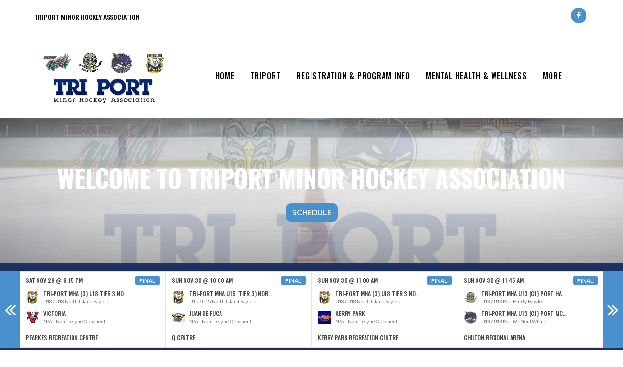

--- FILE ---
content_type: text/html; charset=UTF-8
request_url: https://triporthockey.ca/triportminorhockeyassociation/Home
body_size: 20952
content:
<!DOCTYPE html>
<html>
<!-- canvas_04 -->

<head>
	<meta http-equiv="content-type" content="text/html; charset=utf-8" />
	<meta name="author" content="TeamLinkt" />

	<meta name="viewport" content="width=device-width, initial-scale=1" />
	
	<title>TriPort Minor Hockey Association  : Powered by TeamLinkt</title>

	<meta property="og:type" content="website" />
	<meta property="og:locale" content="en_US" />
	<!-- <meta property="fb:app_id" content="" /> -->
	<meta property="article:publisher" content="TeamLinkt" />
	<meta property="article:author" content="TeamLinkt" />

	<meta property="og:title" content="TriPort Minor Hockey Association  - Home" />
	<meta name="twitter:title" content="TriPort Minor Hockey Association  - Home" />

	<meta property="og:url" content="http://triporthockey.ca/triportminorhockeyassociation/Home" />
	<meta property="twitter:url" content="http://triporthockey.ca/triportminorhockeyassociation/Home" />
	<meta property="twitter:domain" content="triporthockey.ca" />
	<meta property="og:description" content="Powered by TeamLinkt" />
	<meta name="twitter:description" content="Powered by TeamLinkt" />

	<meta property="og:image" content="https://cdn-app.teamlinkt.com/media/association_data/21334/site_data/images/1.png?v=1717097074" />
	<meta property="og:image:url" content="https://cdn-app.teamlinkt.com/media/association_data/21334/site_data/images/1.png?v=1717097074" />
	<meta property="og:image:secure_url" content="https://cdn-app.teamlinkt.com/media/association_data/21334/site_data/images/1.png?v=1717097074" />
	<meta name="twitter:image" content="https://cdn-app.teamlinkt.com/media/association_data/21334/site_data/images/1.png?v=1717097074" />

	<meta name="twitter:card" content="summary_large_image" />

	<link rel="preconnect" href="https://fonts.googleapis.com">
	<link rel="preconnect" href="https://fonts.gstatic.com" crossorigin>
	<link href="https://fonts.googleapis.com/css2?family=Big+Shoulders+Text:wght@900&display=swap" rel="stylesheet">

	<!-- <link href="https://fonts.googleapis.com/css?family=Poppins:300,400,400i,700|Poppins:300,400,500,600,700|PT+Serif:400,400i&display=swap" rel="stylesheet" type="text/css" /> -->
	<link rel="stylesheet" href="https://fonts.googleapis.com/css?family=Oswald:200,300,regular,500,600,700|Commissioner:100,200,300,regular,500,600,700,800,900|Open+Sans:300,regular,500,600,700,800,300italic,italic,500italic,600italic,700italic,800italic&subset=latin,latin-ext&display=swap" type="text/css" />
	<link rel="stylesheet" href="https://cdn-league-prod-static.teamlinkt.com/themes/canvas01/css/bootstrap.css" type="text/css" />
	<link rel="stylesheet" href="https://cdn-league-prod-static.teamlinkt.com/themes/canvas01/style.css" type="text/css" />
	<link rel="stylesheet" href="https://cdn-league-prod-static.teamlinkt.com/themes/canvas01/css/swiper.css" type="text/css" />
	<link rel="stylesheet" href="https://cdn-league-prod-static.teamlinkt.com/themes/canvas01/css/dark.css" type="text/css" />
	<link rel="stylesheet" href="https://cdn-league-prod-static.teamlinkt.com/themes/canvas01/css/font-icons.css" type="text/css" />
	<link rel="stylesheet" href="https://cdn-league-prod-static.teamlinkt.com/themes/canvas01/css/animate.css" type="text/css" />
	<link rel="stylesheet" href="https://cdn-league-prod-static.teamlinkt.com/themes/canvas01/css/magnific-popup.css" type="text/css" />
	<link rel="stylesheet" href="https://cdn-league-prod-static.teamlinkt.com/themes/canvas01/css/custom.css" type="text/css" />
	<link rel="stylesheet" href="https://cdn-league-prod-static.teamlinkt.com/shared/font-awesome-4.7.0/css/font-awesome.min.css" type="text/css" />

	<!--Slick Slider-->
	<link href="/theme/default/css/slick.css" rel="stylesheet" />
	<link href="/theme/default/css/slick-theme.css" rel="stylesheet" />

	<!-- Datatables -->

	<link href="https://cdn.datatables.net/1.11.4/css/dataTables.bootstrap5.min.css" rel="stylesheet">

	<!-- Fancybox -->
	<link rel="stylesheet" href="https://cdn.jsdelivr.net/gh/fancyapps/fancybox@3.5.7/dist/jquery.fancybox.min.css" />

	<!-- DL Menu CSS -->
	<link href="/theme/default/js/dl-menu/component.css" rel="stylesheet">

	<!-- Responsive CSS -->
	<link href="/theme/default/css/responsive.css" rel="stylesheet">

	<script src="https://cdn-league-prod-static.teamlinkt.com/themes/canvas01/js/jquery.js"></script>
	<script src="https://cdn-league-prod-static.teamlinkt.com/themes/canvas01/js/bootstrap.bundle.min.js"></script>
	<script src="/theme/default/js/jquery-cookie.js"></script>

	<style>
		/* START OF UPGRADED STYLES */
		html {
			font-family: 'Commissioner', Helvetica, Arial, Lucida, sans-serif !important;
			font-weight: 500;
		}

		body {
			font-family: 'Commissioner', Helvetica, Arial, Lucida, sans-serif !important;
			font-weight: 500;
		}

		span,
		p,
		div,
		a,
		label,
		table,
		th,
		td,
		em,
		strong,
		b {
			font-family: 'Commissioner', Helvetica, Arial, Lucida, sans-serif !important;
			/* font-weight: 500; */
		}

		h1,
		h2,
		h3,
		h4,
		h5,
		h6 {
			font-family: 'Oswald', Helvetica, Arial, Lucida, sans-serif !important;
			font-weight: bold !important;
			text-transform: uppercase !important;
			text-decoration: none !important;
		}

		h1 *,
		h2 *,
		h3 *,
		h4 *,
		h5 *,
		h6 * {
			font-family: 'Oswald', Helvetica, Arial, Lucida, sans-serif !important;
			font-weight: bold !important;
			text-transform: uppercase !important;
			text-decoration: none !important;
		}

		.menu-link {
			font-family: 'Oswald', Helvetica, Arial, Lucida, sans-serif !important;
			font-size: 16px;
			font-weight: 500 !important;
			text-transform: uppercase !important;
			text-decoration: none !important;
		}

		.sub-menu-container .menu-item>.menu-link {
			color: #444 !important;
			font-size: 0.85rem !important;
		}

		.sub-menu-container .menu-item>.menu-link {
			color: #444 !important;
			font-size: 0.85rem !important;
		}

		label {
			display: inline-block;
			font-weight: 600;
			font-size: 14px !important;
			letter-spacing: normal !important;
			font-family: 'Commissioner', Helvetica, Arial, Lucida, sans-serif !important;
			text-transform: uppercase;
			color: #212529;
			cursor: initial !important;
		}

		.table td,
		.table th {
			background-color: white;
			/* white-space: nowrap; */
		}

		table td {
			/* font-weight: 400; */
		}

		.form-control,
		.btn,
		.form-select,
		.card {
			border-radius: 9.75px !important;
			font-weight: 500;
		}

		table.dataTable>thead .sorting:before,
		table.dataTable>thead .sorting:after,
		table.dataTable>thead .sorting_desc:before,
		table.dataTable>thead .sorting_asc:after {
			content: "" !important;
		}

		table.dataTable>thead .sorting_asc:before,
		table.dataTable>thead .sorting_desc:after {
			right: 0em !important;
		}


		.table {
			width: 100% !important;
		}

		table a[href]:not([href=""]):not(.btn) {
			color: #121212;
		}

		a:not(.btn):hover {
			color: #2454ff !important;
		}

		.table-striped>tbody>tr:nth-child(odd)>td,
		.table-striped>tbody>tr:nth-child(odd)>th,
		.table-striped>tbody>tr:nth-child(odd) {
			background-color: white !important;
		}

		/* END OF UPGRADED STYLES */
		.events-marquee .slick-prev,
		.events-marquee .slick-next {
			height: calc(100% + 3px) !important;
		}

		#banner_caption_parent_div {
			height: 300px;
		}

		.banner_caption {
			/*background-color: #00000065 !important;*/
			height: 100%;
			width: 100%;
			z-index: auto !important;
		}

		.banner_caption h1 {
			margin: 0;
			font-size: 50px !important;
			color: #ffffff !important;
			overflow: auto;
		}

		a.social-icon.si-colored {
			background-color: #4990CD !important;
		}

		p {
			margin-bottom: 1rem !important;
		}

		a {
			color: #4990CD;
		}

		#wrapper {
			background-color: #1E3161;
		}

		section div.container {
			padding-top: 1px;
			background-color: #FFFFFF;
			word-wrap: break-word;
		}

		#body-section {
			background-image: url();
			background-repeat: no-repeat;
			background-position: top;
			background-attachment: fixed;
			background-size: cover;
		}

		.menu-link {
			padding: 15px !important;
		}

		#org_logo {
			max-height: 200px !important;
			height: auto !important;
			position: relative;
			margin-top: -25px;
			margin-bottom: -35px;
			z-index: 10;
		}

		#logo {
			margin-top: 40px !important;
		}

		.footer-logo {
			margin-bottom: 0px !important;
		}

		#footer .footer-widgets-wrap {
			padding: 20px !important;
		}

		#header-wrap {
			position: relative !important;
			width: 100% !important;
			z-index: 100 !important;
			background-color: #FFFFFF;
		}

		/* We don't want to use the header-wrap-clone to make the nav taller, so set it to always be 0. We just need header-wrap for the goToTop button */
		.header-wrap-clone {
			height: 0px !important;
		}

		.sticky-header #header-wrap {
			background-color: #FFFFFF;
		}

		.svg-trigger path {
			stroke: #000000;
		}

		.menu-container>li.menu-item,
		.menu-container>li.menu-item>.menu-link,
		.menu-container>li.menu-item.current,
		.menu-container>li.menu-item.current>.menu-link,
		.sub-menu-trigger {
			color: #000000 !important;
		}

		/* This will only be applied to child nav items, not top level */
		li.menu-item.current.sub-menu>ul>li.menu-item.current>a {
			text-decoration: underline 3px !important;
			/* text-underline-offset: 10px !important; */
		}

		.menu-item:hover>.menu-link,
		.menu-item.current>.menu-link {
			text-decoration: underline 3px !important;
			/* text-underline-offset: 10px !important; */
		}

		/* ul.sub-menu-container>.menu-item:hover>.menu-link {
			color: #000;
		} */

		.btn-link,
		.page-link,
		.page-link:hover,
		.page-link:focus {
			background-color: #4990CD;
			color: #FFFFFF;
		}

		.btn.btn-primary,
		.btn.btn-outline-primary.active,
		.btn.btn-outline-primary:hover {
			background-color: #4990CD;
			border-color: #4990CD;
			color: #FFFFFF;
			box-shadow: none;
		}

		.btn.btn-outline-primary {
			border-color: #4990CD;
			color: black;
		}

		.page-item.active .page-link,
		.page-link:hover,
		.page-link:focus {
			color: #FFFFFF !important;
			background-color: #4990CD !important;
			border-color: #FFFFFF !important;
		}

		.fa.fa-2 {
			font-size: 2em;
		}

		.fa.fa-3 {
			font-size: 3em;
		}

		.fa.fa-4 {
			font-size: 4em;
		}

		.fa.fa-5 {
			font-size: 5em;
		}

		.fbox-icon i,
		.fbox-icon img {
			background-color: #4990CD;
			color: #FFFFFF		}

		/* show the down arrow on a dropdown */
		.entry-title h2 a:hover,
		.entry-title .h2 a:hover,
		.entry-title h3 a:hover,
		.entry-title .h3 a:hover,
		.entry-title h4 a:hover,
		.entry-title .h4 a:hover {
			color: #4990CD;
		}

		::selection {
			background-color: #4990CD;
			color: #FFFFFF;
			text-shadow: none;
		}

		::-moz-selection {
			background-color: #4990CD;
			color: #FFFFFF;
			text-shadow: none;
		}

		::-webkit-selection {
			background-color: #4990CD;
			color: #FFFFFF;
			text-shadow: none;
		}

		#header {
			background-color: #FFFFFF;
			border: none;
		}

		#footer {
			background-color: #1E3161 !important;
		}

		#footer>.container a,
		#footer>.container h3,
		#footer>.container span {
			color: #FFFFFF !important;
		}

		.footer-big-contacts>a,
		.footer-big-contacts>h1,
		.footer-big-contacts>h2,
		.footer-big-contacts>h3 {
			color: #FFFFFF !important;
		}

		.dark #copyrights,
		#copyrights.dark {
			color: #FFFFFF;
			background-color: #1E3161;
		}

		.dark #copyrights a,
		#copyrights.dark a {
			color: #FFFFFF;
			text-decoration: underline !important;
			border-bottom: none;
		}

		.img_center {
			max-width: 100%;
			height: 300px;
			display: block;
			margin: auto;
		}

		ol,
		ul {
			list-style-position: inside !important;
			padding: 8px;
		}

		ul>ul {
			padding: 0px 8px !important;
		}

		.editor_btn {
			margin: auto;
			width: auto;
		}

		.template_container {
			padding: 20px;
		}

		.vertical-middle {
			z-index: 0;
		}

		ul.menu-container {
			padding: 0px;
		}

		a.menu-link {
			text-transform: none;
			font-weight: normal;
		}

		#gotoTop:hover {
			background-color: #000;
		}

		#primary-menu-trigger svg path {
			stroke: #000000FF;
		}

		.footer-big-contacts h3 {
			margin-bottom: 0px;
		}

		#hero_container {
			min-height: 300px;
			/*border-top: 20px solid #4990CD; */
			/* padding-top: 40px; */
			/* padding-bottom: 40px; */
			text-align: center;
			background-image: linear-gradient(180deg, rgba(0, 0, 0, 0.36) 80%, #000000 100%), url(https://s3.us-west-2.amazonaws.com/cdn-league-prod-static.teamlinkt.com/shared/placeholder_images/header_1920_500/hockey.jpg) !important;
			background-position: center;
			background-size: cover;
		}

		#promo_boxes_container {
			display: flex;
			flex-direction: row;
			flex-wrap: nowrap;
			justify-content: center;
			align-items: center;
			/* gap: 30px; */
		}

		.promo_box {
			background-image: linear-gradient(180deg, rgba(0, 0, 0, 0.6) 0%, rgba(0, 0, 0, 0.6) 100%), url(https://template8.teamlinkt.com/wp-content/uploads/sites/56/2021/11/register_now.jpg);
			background-repeat: no-repeat;
			background-position: center;
			background-size: cover;
			height: 300px;
			width: 100%;
			display: flex;
			position: relative;
			align-items: center;
		}

		#promo_box_1 {
					background-image: linear-gradient(180deg, rgba(0, 0, 0, 0.6) 0%, rgba(0, 0, 0, 0.6) 100%), url(https://cdn-app.teamlinkt.com/media/association_data/21334/site_data/images/3.png?v=1717097448);
				}#promo_box_1:hover {
					background-image: linear-gradient(180deg, #4990CD 0%, #4990CD 100%), url(https://cdn-app.teamlinkt.com/media/association_data/21334/site_data/images/3.png?v=1717097448);
				}#promo_box_2 {
					background-image: linear-gradient(180deg, rgba(0, 0, 0, 0.6) 0%, rgba(0, 0, 0, 0.6) 100%), url();
				}#promo_box_2:hover {
					background-image: linear-gradient(180deg, #4990CD 0%, #4990CD 100%), url();
				}#promo_box_3 {
					background-image: linear-gradient(180deg, rgba(0, 0, 0, 0.6) 0%, rgba(0, 0, 0, 0.6) 100%), url(https://cdn-app.teamlinkt.com/media/association_data/21334/site_data/images/5.png?v=1719282027);
				}#promo_box_3:hover {
					background-image: linear-gradient(180deg, #4990CD 0%, #4990CD 100%), url(https://cdn-app.teamlinkt.com/media/association_data/21334/site_data/images/5.png?v=1719282027);
				}		.promo_box span {
			color: #FFF;
			font-size: 2rem;
			font-family: 'Oswald', Helvetica, Arial, Lucida, sans-serif !important;
			font-weight: bold !important;
			text-transform: uppercase !important;
			text-decoration: none !important;
			overflow-wrap: break-word;
			border-bottom: 10px solid #4990CD;
		}

		.promo_box:hover span {
			color: #FFFFFF !important;
			border-bottom: 10px solid #FFFFFF !important;
		}

		figure.image-style-side {
			float: right;
			margin-left: var(--ck-image-style-spacing);
			max-width: 50%;
		}

		figure.image {
			clear: both;
			display: table;
			margin: .9em auto;
			min-width: 50px;
			text-align: center;
		}

		.image-inline {
			align-items: flex-start;
			display: inline-flex;
			max-width: 100%;
		}

		.menu-item .sub-menu-trigger {
			color: #000000 !important;
		}

		@media (max-width: 1199px) {
			#banner_caption_parent_div {
				height: 250px;
			}

			#org_logo {
				max-height: 150px !important;
				height: auto !important;
			}
		}

		@media (max-width: 991px) {
			.banner_caption h1 {
				font-size: 40px !important;
			}

			#banner_caption_parent_div {
				height: 200px;
			}

			.menu-item .sub-menu-trigger {
				width: 64px !important;
			}

			.sub-menu-container .menu-item>.menu-link,
			.sub-menu-container .menu-item>.menu-link:hover {
				color: #000000 !important;
				font-weight: 400;
			}

			.menu-item>.menu-link {
				color: #000000 !important;
				max-width: calc(100% - 64px);
			}

			#org_logo {
				max-height: 100px !important;
				height: auto !important;
			}

			.primary-menu {
				z-index: 10;
				top: 66px;
				/* Use right: 16 to avoid the page getting wider when using the nav on mobile */
				right: 16px;
				background: #FFFFFF;
				width: 50%;
				box-shadow: 0 0px 10px rgba(0, 0, 0, 0.2);
			}

			.img_center {
				max-height: 150px !important;
			}

			.display-4 {
				font-size: calc(1.475rem + 2.7vw) !important;
			}

			#teamlinkt_links_div {
				display: none;
			}
		}

		@media (max-width: 767px) {
			#banner_caption_parent_div {
				height: 175px;
			}

			.banner_caption h1 {
				font-size: 30px !important;
			}

			#org_logo {
				max-height: 75px !important;
				height: auto !important;
			}

			#promo_boxes_container {
				flex-wrap: wrap;
			}
		}

		/* mobile screen */
		@media (max-width: 575px) {
			.banner_caption h1 {
				font-size: 24px !important;
			}

			.primary-menu {
				width: 100%;
			}

			#org_logo {
				max-height: 50px !important;
				height: auto !important;
			}

			#promo_boxes_container {
				flex-direction: column;
				flex-wrap: wrap;
			}

			.promo_box {
				height: 200px;
			}

			.promo_box span {
				font-size: 1.5rem;
			}

			#logo {
				margin-top: 60px !important;
			}

			.menu-item>.menu-link {
				color: #000000 !important;
			}
		}

		@media (min-width: 576px) {
			.promo_box {
				height: 200px;
			}

			.promo_box span {
				font-size: 1.5rem;
			}
		}

		@media (min-width: 768px) {
			#hero_container {
				min-height: 350px;
			}

			.promo_box {
				height: 225px;
			}

			.promo_box span {
				font-size: 1.5rem;
			}
		}

		@media (min-width: 992px) {
			#hero_container {
				min-height: 400px;
			}

			.menu-container>.menu-item:not(.mega-menu) .sub-menu-container:not([class*='col']) {
				max-width: 150px;
			}

			.sub-menu-container .sub-menu-container {
				/* left: -100% !important; */
			}

			.sub-menu-container,
			.mega-menu-content {
				border-top: 2px solid #4990CD;
			}

			.sub-menu-container .menu-item:hover>.menu-link {
				text-decoration: underline 2px black !important;
				text-underline-offset: 5px !important;
				background-color: white !important;
				color: black !important;
			}

			.promo_box {
				height: 275px;
			}

			.promo_box span {
				font-size: 1.75rem;
			}
		}

		@media (min-width: 1200px) {
			.promo_box {
				height: 300px;
			}

			.promo_box span {
				font-size: 2rem;
			}
		}

		@media (min-width: 1400px) {
			.promo_box span {
				font-size: 2.5rem;
			}
		}

		.download_button::before {
			font-family: 'FontAwesome';
			content: "\f019";
			display: inline-block;
			padding-right: 7px;
		}

		.adjust-left {
			left: -100% !important;
		}

		.adjust-right {
			right: -100% !important;
		}
	</style>

	


			<script async src="https://pagead2.googlesyndication.com/pagead/js/adsbygoogle.js?client=ca-pub-3589489409148698" crossorigin="anonymous"></script>
	</head>

<body class="stretched">
	


	<div id="fb-root"></div>
	<script async defer crossorigin="anonymous" src="https://connect.facebook.net/en_US/sdk.js#xfbml=1&version=v12.0" nonce="xXQ52F3t"></script>

	
	<!-- Document Wrapper
	============================================= -->
	<div id="wrapper" class="clearfix">
		<header id="header" class="header-size-sm">
			<div class="container px-0 header-row py-3 d-none d-lg-flex">
				<h6 class="mb-0 pb-0" style="color: #000000; font-size: 14px; font-weight: 500 !important; max-width: 300px;">
					TriPort Minor Hockey Association 				</h6>
				<div class="ms-auto">
											<a target="_blank" href="https://www.facebook.com/groups/559874831965236/" class="social-icon si-small si-colored si-rounded si-facebook"><i class="icon-facebook"></i><i class="icon-facebook"></i></a>
																																		</div>
			</div>
			<hr class="mt-0" style="color: #000000;">
			<div id="header-wrap" class="header-row pb-3" id="header_logo_container" style="flex-wrap: nowrap;">
				<a class="ms-3 ms-xl-6" href="/triportminorhockeyassociation">
					<img id="org_logo" src="https://cdn-app.teamlinkt.com/media/association_data/21334/site_data/images/1.png?v=1717097074" alt="TriPort Minor Hockey Association ">
				</a>
				<div class="header-row flex-row-reverse flex-lg-column ms-auto ms-lg-0 flex-grow-1">
					<div id="primary-menu-trigger" class="me-3">
						<svg class="svg-trigger" viewBox="0 0 100 100">
							<path d="m 30,33 h 40 c 3.722839,0 7.5,3.126468 7.5,8.578427 0,5.451959 -2.727029,8.421573 -7.5,8.421573 h -20"></path>
							<path d="m 30,50 h 40"></path>
							<path d="m 70,67 h -40 c 0,0 -7.5,-0.802118 -7.5,-8.365747 0,-7.563629 7.5,-8.634253 7.5,-8.634253 h 20"></path>
						</svg>
					</div>
					<nav class="primary-menu position-absolute position-lg-relative ms-0 ms-lg-6 me-auto" data-trigger-speed="250">
						<ul class="menu-container" style="display: none;">
							<li class="menu-item "><a href="/triportminorhockeyassociation/Home" class="menu-link">Home</a></li><li class="menu-item sub-menu "><a href="#" class="menu-link">Triport</a><ul class="sub-menu-container ps-2 p-lg-0"><li class="menu-item "><a href="/triportminorhockeyassociation/TriPortExecutive" class="menu-link">TriPort Executive</a></li><li class="menu-item "><a href="/triportminorhockeyassociation/AGM" class="menu-link">AGM</a></li><li class="menu-item "><a href="/triportminorhockeyassociation/ConstitutionBylaws" class="menu-link">Constitution & Bylaws</a></li><li class="menu-item "><a href="/triportminorhockeyassociation/TriportOperatingPolicies" class="menu-link">Triport Operating Policies</a></li><li class="menu-item sub-menu "><a href="#" class="menu-link">Complaints</a><ul class="sub-menu-container ps-2 p-lg-0"><li class="menu-item "><a href="/triportminorhockeyassociation/Complaints24hourRule" class="menu-link">Complaints - 24 hour Rule</a></li><li class="menu-item "><a href="/triportminorhockeyassociation/TriPortComplaintsForm" class="menu-link">Tri Port Complaints Form</a></li></ul><button class="sub-menu-trigger icon-chevron-right"></button></li></ul><button class="sub-menu-trigger icon-chevron-right"></button></li><li class="menu-item sub-menu "><a href="#" class="menu-link">Registration & Program Info </a><ul class="sub-menu-container ps-2 p-lg-0"><li class="menu-item "><a href="/triportminorhockeyassociation/RecreationHockeyProgramPortMcNeillPortHardyDescription" class="menu-link">Recreation Hockey Program (Port McNeill & Port Hardy) Description</a></li><li class="menu-item "><a href="/triportminorhockeyassociation/CompetitiveHockeyProgramNorthIslandEaglesDescription" class="menu-link">Competitive Hockey Program (North Island Eagles) Description</a></li><li class="menu-item "><a href="/triportminorhockeyassociation/FemaleWildHockeyProgramDescription" class="menu-link">Female Wild Hockey Program Description</a></li><li class="menu-item "><a href="/triportminorhockeyassociation/PlayerRegistration" class="menu-link">Player Registration</a></li><li class="menu-item "><a href="/triportminorhockeyassociation/ThingsToKnowAsAFirstTimeHockeyParent" class="menu-link">Things To Know As A First Time Hockey Parent</a></li><li class="menu-item "><a href="/triportminorhockeyassociation/FundingAssistance" class="menu-link">Funding Assistance</a></li><li class="menu-item "><a href="/triportminorhockeyassociation/ParentRIS" class="menu-link">Parent RIS</a></li></ul><button class="sub-menu-trigger icon-chevron-right"></button></li><li class="menu-item "><a href="/triportminorhockeyassociation/MentalHealthWellness" class="menu-link">Mental Health & Wellness</a></li><li class="menu-item sub-menu "><a href="#" class="menu-link">Coaches/Managers</a><ul class="sub-menu-container ps-2 p-lg-0"><li class="menu-item "><a href="/triportminorhockeyassociation/CoachManagerForms" class="menu-link">Coach/Manager Forms</a></li><li class="menu-item "><a href="/triportminorhockeyassociation/CoachManagerResources" class="menu-link">Coach/Manager Resources</a></li><li class="menu-item "><a href="/triportminorhockeyassociation/CoachingApplicationForm" class="menu-link">Coaching Application Form</a></li><li class="menu-item "><a href="/triportminorhockeyassociation/CoachingRequirementsClinics" class="menu-link">Coaching Requirements & Clinics</a></li><li class="menu-item "><a href="/triportminorhockeyassociation/OnIceHelpers" class="menu-link">On Ice Helpers</a></li><li class="menu-item "><a href="/triportminorhockeyassociation/PlayoffBCChampionshipEquipmentChecklist" class="menu-link">Playoff & BC Championship Equipment Checklist</a></li><li class="menu-item "><a href="/triportminorhockeyassociation/ImportantDates" class="menu-link">Important Dates</a></li><li class="menu-item "><a href="/triportminorhockeyassociation/TeamLinkt" class="menu-link">TeamLinkt</a></li></ul><button class="sub-menu-trigger icon-chevron-right"></button></li><li class="menu-item sub-menu "><a href="#" class="menu-link">Referees</a><ul class="sub-menu-container ps-2 p-lg-0"><li class="menu-item "><a href="/triportminorhockeyassociation/RefereeInformation" class="menu-link">Referee Information</a></li><li class="menu-item "><a href="/triportminorhockeyassociation/RatesMileage" class="menu-link">Rates & Mileage</a></li><li class="menu-item "><a href="/triportminorhockeyassociation/RefereeResources" class="menu-link">Referee Resources</a></li></ul><button class="sub-menu-trigger icon-chevron-right"></button></li><li class="menu-item "><a href="/triportminorhockeyassociation/Volunteers" class="menu-link">Volunteers</a></li><li class="menu-item sub-menu "><a href="#" class="menu-link">Tournaments</a><ul class="sub-menu-container ps-2 p-lg-0"><li class="menu-item "><a href="/triportminorhockeyassociation/TournamentDatesApplication" class="menu-link">Tournament Dates & Application</a></li><li class="menu-item "><a href="/triportminorhockeyassociation/HotelsRestaurants" class="menu-link">Hotels & Restaurants</a></li></ul><button class="sub-menu-trigger icon-chevron-right"></button></li><li class="menu-item sub-menu "><a href="#" class="menu-link">Parents</a><ul class="sub-menu-container ps-2 p-lg-0"><li class="menu-item "><a href="/triportminorhockeyassociation/GearEquipment" class="menu-link">Gear & Equipment</a></li><li class="menu-item "><a href="/triportminorhockeyassociation/PlayoffBCChampionshipGearChecks" class="menu-link">Playoff & BC Championship Gear Checks</a></li></ul><button class="sub-menu-trigger icon-chevron-right"></button></li><li class="menu-item sub-menu "><a href="#" class="menu-link">Resources</a><ul class="sub-menu-container ps-2 p-lg-0"><li class="menu-item "><a href="/triportminorhockeyassociation/DonCruickshankArenaPortHardyClockInstructions" class="menu-link">Don Cruickshank Arena (Port Hardy) Clock Instructions</a></li><li class="menu-item "><a href="/triportminorhockeyassociation/ChiltonArenaPortMcNeillClockInstructions" class="menu-link">Chilton Arena (Port McNeill) Clock Instructions</a></li><li class="menu-item "><a href="/triportminorhockeyassociation/HiSportsSpordleElectronicGamesheetInstructions" class="menu-link">HiSports (Spordle) Electronic Gamesheet Instructions</a></li><li class="menu-item "><a href="/triportminorhockeyassociation/Resources" class="menu-link">Resources</a></li><li class="menu-item sub-menu "><a href="/triportminorhockeyassociation/Schedule" class="menu-link">Schedule</a><ul class="sub-menu-container ps-2 p-lg-0"><li class="menu-item "><a href="/triportminorhockeyassociation/Teams" class="menu-link">Teams</a></li><li class="menu-item "><a href="/triportminorhockeyassociation/Locations" class="menu-link">Locations</a></li></ul><button class="sub-menu-trigger icon-chevron-right"></button></li></ul><button class="sub-menu-trigger icon-chevron-right"></button></li><li class="menu-item "><a href="/triportminorhockeyassociation/Fundraisers" class="menu-link">Fundraisers</a></li>							<li class="menu-item sub-menu more-btn" id="MoreMenuItem" style="display: none;">
								<a class="menu-link">More</a>
								<ul class="sub-menu-container ps-2 p-lg-0" id="MoreMenuItemList">
								</ul>
							</li>
						</ul>
					</nav>
					<!-- #primary-menu end -->
				</div>
			</div>
		</header>

		
			<style>
				#hero_container {
					max-width: 100%;
					overflow: hidden;
				}

				#hero_background_video {
					width: 100%;
					height: 400px;
					object-fit: cover;
					position: absolute;
					left: 0px;
				}
			</style>

							<div id="banner_caption_parent_div" style="background-image:url('https://cdn-app.teamlinkt.com/media/association_data/21334/site_data/images/triport%20background.png'); background-size: cover; background-position: center;">
					<div class="banner_caption text-center vertical-middle">
						<h1 class="mb-3" style="color: #FFFFFF; text-transform: uppercase; line-height: normal;">Welcome to TriPort Minor Hockey Association </h1>
												<a href="/triportminorhockeyassociation/Schedule" class="btn btn-primary mx-auto" style="text-transform: uppercase;">Schedule</a>
					</div>
				</div>
			
			<div>
				<style>
	div.events-marquee-event {
		background-color: white;
		/* margin-left: 5px;  */
		/* margin-right: 5px;  */
		font-size: 0.8em;
		font-weight: 500;
		border-right: 1px solid #e5e5e5;
		/* border: 1px solid #e5e5e5; */
		/* border-right: 0px !important; */
		/* border-radius: 12px; */
		/* Box shadow for the bottom and right side */
		/* box-shadow: 3px 3px 5px rgba(0,0,0,0.2); */
		cursor: pointer;
		height: 155px;
		position: relative;
	}

	.event-marquee-title {
		/* border-top-left-radius: 12px;
		border-top-right-radius: 12px; */
		margin-bottom: 4px;
		color: white;
		font-weight: bold;
		padding-top: 4px;
		padding-bottom: 4px;
	}

	.events-marquee .slick-prev,
	.events-marquee .slick-next {
		width: 40px;
		height: 40px;
		height: calc(100% + 1px);
		background-color: #4990CD !important;
	}

	.events-marquee .slick-prev:before,
	.events-marquee .slick-next:before {
		font-size: 40px;
		line-height: normal;
		color: #FFFFFF;
		top: 60px;
		/* align-self: center; */
	}

	.events-marquee .slick-prev {
		left: -40px;
	}

	.events-marquee .slick-next {
		right: -40px;
	}

	.events-marquee .slick-prev:hover,
	.events-marquee .slick-next:hover {
		background: rgba(0, 0, 0, 0.2);
	}

	.team_image_placeholder {
		display: inline-block;
		height: 24px;
		width: 24px;
	}

	.live-badge {
		margin-bottom: 0 !important;
		max-height: 24px;
		padding: 0 5px;
		border-radius: 3px;
		font-size: smaller;
		color: #fff;
		background-color: #dc3545;
		border-color: #dc3545;
	}

	.events-marquee .slick-track {
		/* padding-bottom: 1.5rem; */
	}

	.events-marquee-event .bg-grey {
		background-color: slategray;
	}

	.event-marquee-details {
		position: absolute;
		bottom: 4px;
		width: inherit;
	}

	.ellipsis-text {
		overflow: hidden;
		text-overflow: ellipsis;
		white-space: nowrap;
		font-weight: 500 !important;
		/* padding-inline: 1em; */
	}

	.team_logo {
		height: 28px;
		width: 28px;
		display: inline;
	}

	@media (max-width: 575px) {

		.events-marquee .slick-prev:before,
		.events-marquee .slick-next:before {
			font-size: 30px;
		}
	}

	@media (min-width: 1200px) {
		.ms-custom-xl-205 {
			margin-left: 155px !important;
		}
	}

	@media (min-width: 1545px) {
		.ms-custom-xl-205 {
			margin-left: 205px !important;
		}
	}
</style>
<div class="mb-3 mt-3">
	<div class="col-12" style="">
		<div class="events-marquee mb-0" style="margin-left: 40px; margin-right: 40px; display:none; border: 1px solid #e5e5e5; box-shadow: 0 0px 10px rgba(0, 0, 0, 0.2);">
												<div class="events-marquee-event" data-association-id="21334" data-event-id="3021468" data-is-game="1">
												<div class="d-block h-100">
							<!-- Row 1 is the date & time -->
							<div class="row ms-0 me-0 pt-2 mb-2">
								<div class="col-8 d-flex align-items-center">
									<h6 class="mb-0" style="font-weight: 500 !important;">
										Sat Nov 29 @ 6:15 PM									</h6>
								</div>
								<div class="col-4 d-flex align-items-center">
																			<label class="badge ms-auto mb-0" style="font-weight: 500; font-size: .75rem !important; background-color: #4990CD; color: #FFFFFF">
											Final										</label>
									
								</div>
							</div>

							<!-- Row 2 is the away team with their logo -->
							<div class="row ms-0 me-0 mb-2">
								<div class="col-9 d-flex align-items-center">
																		<img class="team_logo" src="https://cdn-app.teamlinkt.com/media/team_data/618672/images/logo_800.png?1744158444">
																		<div class="col-11">
										<h6 class="ms-2 mb-0 ellipsis-text" style="">
											TRI-PORT MHA (3) U18 TIER 3 NORTH ISLAND EAGLES										</h6>
																					<p class="ellipsis-text mb-0 ms-2 text-muted" style="font-weight: 400 !important;font-size: 10px !important;">
												U18 / U18 North Island Eagles											</p>
																			</div>
								</div>
								<div class="col-3 d-flex align-items-center fs-6" style="">
																	</div>
							</div>
							<!-- Row 3 is the home team with their logo -->
							<div class="row ms-0 me-0 mb-2">
								<div class="col-9 d-flex align-items-center">
																	<img class="team_logo" src="https://cdn-app.teamlinkt.com/media/opponents/875068/images/logo.png?1726602433">
									<div class="col-11">
										<h6 class="ms-2 mb-0 ellipsis-text" style="">
											Victoria										</h6>
										<p class="ellipsis-text mb-0 ms-2 text-muted" style="font-weight: 400 !important;font-size: 10px !important;">
											N/A - Non-League Opponent										</p>
									</div>
								</div>
								<div class="col-3 d-flex align-items-center fs-6" style="">
																	</div>
							</div>
							<!-- Row 4 is the location -->
							<div class="row ms-0 me-0" style="position: absolute; bottom: 10px; max-width: 100%;">
								<div class="col-12 d-flex">
									<h6 class="ellipsis-text d-inline mb-0" style="font-weight: 500 !important;">
										Pearkes Recreation Centre									</h6>
																	</div>
							</div>
						</div>
					</div>
									<div class="events-marquee-event" data-association-id="21334" data-event-id="3039891" data-is-game="1">
												<div class="d-block h-100">
							<!-- Row 1 is the date & time -->
							<div class="row ms-0 me-0 pt-2 mb-2">
								<div class="col-8 d-flex align-items-center">
									<h6 class="mb-0" style="font-weight: 500 !important;">
										Sun Nov 30 @ 10:00 AM									</h6>
								</div>
								<div class="col-4 d-flex align-items-center">
																			<label class="badge ms-auto mb-0" style="font-weight: 500; font-size: .75rem !important; background-color: #4990CD; color: #FFFFFF">
											Final										</label>
									
								</div>
							</div>

							<!-- Row 2 is the away team with their logo -->
							<div class="row ms-0 me-0 mb-2">
								<div class="col-9 d-flex align-items-center">
																		<img class="team_logo" src="https://cdn-app.teamlinkt.com/media/team_data/618671/images/logo_800.png?1744158444">
																		<div class="col-11">
										<h6 class="ms-2 mb-0 ellipsis-text" style="">
											TRI-PORT MHA U15 (TIER 3) NORTH ISLAND EAGLES										</h6>
																					<p class="ellipsis-text mb-0 ms-2 text-muted" style="font-weight: 400 !important;font-size: 10px !important;">
												U15 / U15 North Island Eagles											</p>
																			</div>
								</div>
								<div class="col-3 d-flex align-items-center fs-6" style="">
																	</div>
							</div>
							<!-- Row 3 is the home team with their logo -->
							<div class="row ms-0 me-0 mb-2">
								<div class="col-9 d-flex align-items-center">
																	<img class="team_logo" src="https://cdn-app.teamlinkt.com/media/opponents/875069/images/logo.png?1726602453">
									<div class="col-11">
										<h6 class="ms-2 mb-0 ellipsis-text" style="">
											Juan de Fuca										</h6>
										<p class="ellipsis-text mb-0 ms-2 text-muted" style="font-weight: 400 !important;font-size: 10px !important;">
											N/A - Non-League Opponent										</p>
									</div>
								</div>
								<div class="col-3 d-flex align-items-center fs-6" style="">
																	</div>
							</div>
							<!-- Row 4 is the location -->
							<div class="row ms-0 me-0" style="position: absolute; bottom: 10px; max-width: 100%;">
								<div class="col-12 d-flex">
									<h6 class="ellipsis-text d-inline mb-0" style="font-weight: 500 !important;">
										Q Centre									</h6>
																	</div>
							</div>
						</div>
					</div>
									<div class="events-marquee-event" data-association-id="21334" data-event-id="3021470" data-is-game="1">
												<div class="d-block h-100">
							<!-- Row 1 is the date & time -->
							<div class="row ms-0 me-0 pt-2 mb-2">
								<div class="col-8 d-flex align-items-center">
									<h6 class="mb-0" style="font-weight: 500 !important;">
										Sun Nov 30 @ 11:00 AM									</h6>
								</div>
								<div class="col-4 d-flex align-items-center">
																			<label class="badge ms-auto mb-0" style="font-weight: 500; font-size: .75rem !important; background-color: #4990CD; color: #FFFFFF">
											Final										</label>
									
								</div>
							</div>

							<!-- Row 2 is the away team with their logo -->
							<div class="row ms-0 me-0 mb-2">
								<div class="col-9 d-flex align-items-center">
																		<img class="team_logo" src="https://cdn-app.teamlinkt.com/media/team_data/618672/images/logo_800.png?1744158444">
																		<div class="col-11">
										<h6 class="ms-2 mb-0 ellipsis-text" style="">
											TRI-PORT MHA (3) U18 TIER 3 NORTH ISLAND EAGLES										</h6>
																					<p class="ellipsis-text mb-0 ms-2 text-muted" style="font-weight: 400 !important;font-size: 10px !important;">
												U18 / U18 North Island Eagles											</p>
																			</div>
								</div>
								<div class="col-3 d-flex align-items-center fs-6" style="">
																	</div>
							</div>
							<!-- Row 3 is the home team with their logo -->
							<div class="row ms-0 me-0 mb-2">
								<div class="col-9 d-flex align-items-center">
																	<img class="team_logo" src="https://cdn-app.teamlinkt.com/media/opponents/875065/images/logo.png?1726602402">
									<div class="col-11">
										<h6 class="ms-2 mb-0 ellipsis-text" style="">
											Kerry Park										</h6>
										<p class="ellipsis-text mb-0 ms-2 text-muted" style="font-weight: 400 !important;font-size: 10px !important;">
											N/A - Non-League Opponent										</p>
									</div>
								</div>
								<div class="col-3 d-flex align-items-center fs-6" style="">
																	</div>
							</div>
							<!-- Row 4 is the location -->
							<div class="row ms-0 me-0" style="position: absolute; bottom: 10px; max-width: 100%;">
								<div class="col-12 d-flex">
									<h6 class="ellipsis-text d-inline mb-0" style="font-weight: 500 !important;">
										Kerry Park Recreation Centre									</h6>
																	</div>
							</div>
						</div>
					</div>
									<div class="events-marquee-event" data-association-id="21334" data-event-id="3070101" data-is-game="1">
												<div class="d-block h-100">
							<!-- Row 1 is the date & time -->
							<div class="row ms-0 me-0 pt-2 mb-2">
								<div class="col-8 d-flex align-items-center">
									<h6 class="mb-0" style="font-weight: 500 !important;">
										Sun Nov 30 @ 11:45 AM									</h6>
								</div>
								<div class="col-4 d-flex align-items-center">
																			<label class="badge ms-auto mb-0" style="font-weight: 500; font-size: .75rem !important; background-color: #4990CD; color: #FFFFFF">
											Final										</label>
									
								</div>
							</div>

							<!-- Row 2 is the away team with their logo -->
							<div class="row ms-0 me-0 mb-2">
								<div class="col-9 d-flex align-items-center">
																		<img class="team_logo" src="https://cdn-app.teamlinkt.com/media/team_data/618666/images/logo_800.png?1744158440">
																		<div class="col-11">
										<h6 class="ms-2 mb-0 ellipsis-text" style="">
											TRI-PORT MHA U13 (C1) PORT HARDY HAWKS										</h6>
																					<p class="ellipsis-text mb-0 ms-2 text-muted" style="font-weight: 400 !important;font-size: 10px !important;">
												U13 / U13 Port Hardy Hawks											</p>
																			</div>
								</div>
								<div class="col-3 d-flex align-items-center fs-6" style="">
																	</div>
							</div>
							<!-- Row 3 is the home team with their logo -->
							<div class="row ms-0 me-0 mb-2">
								<div class="col-9 d-flex align-items-center">
																	<img class="team_logo" src="https://cdn-app.teamlinkt.com/media/team_data/618660/images/logo_800.png?1744158435">
									<div class="col-11">
										<h6 class="ms-2 mb-0 ellipsis-text" style="">
											TRI-PORT MHA U13 (C1) PORT MCNEILL WHALERS										</h6>
										<p class="ellipsis-text mb-0 ms-2 text-muted" style="font-weight: 400 !important;font-size: 10px !important;">
											U13 / U13 Port McNeill Whalers										</p>
									</div>
								</div>
								<div class="col-3 d-flex align-items-center fs-6" style="">
																	</div>
							</div>
							<!-- Row 4 is the location -->
							<div class="row ms-0 me-0" style="position: absolute; bottom: 10px; max-width: 100%;">
								<div class="col-12 d-flex">
									<h6 class="ellipsis-text d-inline mb-0" style="font-weight: 500 !important;">
										Chilton Regional Arena									</h6>
																	</div>
							</div>
						</div>
					</div>
									<div class="events-marquee-event" data-association-id="21334" data-event-id="3108485" data-is-game="1">
												<div class="d-block h-100">
							<!-- Row 1 is the date & time -->
							<div class="row ms-0 me-0 pt-2 mb-2">
								<div class="col-8 d-flex align-items-center">
									<h6 class="mb-0" style="font-weight: 500 !important;">
										Wed Dec 3 @ 7:30 PM									</h6>
								</div>
								<div class="col-4 d-flex align-items-center">
									
								</div>
							</div>

							<!-- Row 2 is the away team with their logo -->
							<div class="row ms-0 me-0 mb-2">
								<div class="col-9 d-flex align-items-center">
																		<img class="team_logo" src="https://cdn-app.teamlinkt.com/media/team_data/618667/images/logo_800.png?1744158441">
																		<div class="col-11">
										<h6 class="ms-2 mb-0 ellipsis-text" style="">
											TRI-PORT MHA U15 (C1) PORT HARDY HAWKS										</h6>
																					<p class="ellipsis-text mb-0 ms-2 text-muted" style="font-weight: 400 !important;font-size: 10px !important;">
												U15 / U15 Port Hardy Hawks											</p>
																			</div>
								</div>
								<div class="col-3 d-flex align-items-center fs-6" style="">
																	</div>
							</div>
							<!-- Row 3 is the home team with their logo -->
							<div class="row ms-0 me-0 mb-2">
								<div class="col-9 d-flex align-items-center">
																	<img class="team_logo" src="https://cdn-app.teamlinkt.com/media/team_data/618675/images/logo_800.png?1757187553">
									<div class="col-11">
										<h6 class="ms-2 mb-0 ellipsis-text" style="">
											TRI-PORT MHA (3) U18 FEMALE C1 WILD										</h6>
										<p class="ellipsis-text mb-0 ms-2 text-muted" style="font-weight: 400 !important;font-size: 10px !important;">
											U18 / U18 TriPort Wild										</p>
									</div>
								</div>
								<div class="col-3 d-flex align-items-center fs-6" style="">
																	</div>
							</div>
							<!-- Row 4 is the location -->
							<div class="row ms-0 me-0" style="position: absolute; bottom: 10px; max-width: 100%;">
								<div class="col-12 d-flex">
									<h6 class="ellipsis-text d-inline mb-0" style="font-weight: 500 !important;">
										Don Cruickshank Memorial Arena									</h6>
																	</div>
							</div>
						</div>
					</div>
									<div class="events-marquee-event" data-association-id="21334" data-event-id="3070063" data-is-game="1">
												<div class="d-block h-100">
							<!-- Row 1 is the date & time -->
							<div class="row ms-0 me-0 pt-2 mb-2">
								<div class="col-8 d-flex align-items-center">
									<h6 class="mb-0" style="font-weight: 500 !important;">
										Sat Dec 6 @ 9:15 AM									</h6>
								</div>
								<div class="col-4 d-flex align-items-center">
									
								</div>
							</div>

							<!-- Row 2 is the away team with their logo -->
							<div class="row ms-0 me-0 mb-2">
								<div class="col-9 d-flex align-items-center">
																		<img class="team_logo" src="https://cdn-app.teamlinkt.com/media/team_data/618657/images/logo_800.png?1744158433">
																		<div class="col-11">
										<h6 class="ms-2 mb-0 ellipsis-text" style="">
											TRI-PORT MHA U7 (C1) PORT MCNEILL WHALERS										</h6>
																					<p class="ellipsis-text mb-0 ms-2 text-muted" style="font-weight: 400 !important;font-size: 10px !important;">
												U7 / U7 Port McNeill Whalers											</p>
																			</div>
								</div>
								<div class="col-3 d-flex align-items-center fs-6" style="">
																	</div>
							</div>
							<!-- Row 3 is the home team with their logo -->
							<div class="row ms-0 me-0 mb-2">
								<div class="col-9 d-flex align-items-center">
																	<img class="team_logo" src="https://cdn-app.teamlinkt.com/media/team_data/618663/images/logo_800.png?1744158438">
									<div class="col-11">
										<h6 class="ms-2 mb-0 ellipsis-text" style="">
											TRI-PORT MHA U7 (C1) PORT HARDY HAWKS										</h6>
										<p class="ellipsis-text mb-0 ms-2 text-muted" style="font-weight: 400 !important;font-size: 10px !important;">
											U7 / U7 Port Hardy Hawks										</p>
									</div>
								</div>
								<div class="col-3 d-flex align-items-center fs-6" style="">
																	</div>
							</div>
							<!-- Row 4 is the location -->
							<div class="row ms-0 me-0" style="position: absolute; bottom: 10px; max-width: 100%;">
								<div class="col-12 d-flex">
									<h6 class="ellipsis-text d-inline mb-0" style="font-weight: 500 !important;">
										Don Cruickshank Memorial Arena									</h6>
																	</div>
							</div>
						</div>
					</div>
									<div class="events-marquee-event" data-association-id="21334" data-event-id="3070068" data-is-game="1">
												<div class="d-block h-100">
							<!-- Row 1 is the date & time -->
							<div class="row ms-0 me-0 pt-2 mb-2">
								<div class="col-8 d-flex align-items-center">
									<h6 class="mb-0" style="font-weight: 500 !important;">
										Sat Dec 6 @ 10:30 AM									</h6>
								</div>
								<div class="col-4 d-flex align-items-center">
									
								</div>
							</div>

							<!-- Row 2 is the away team with their logo -->
							<div class="row ms-0 me-0 mb-2">
								<div class="col-9 d-flex align-items-center">
																		<img class="team_logo" src="https://cdn-app.teamlinkt.com/media/team_data/618658/images/logo_800.png?1744158434">
																		<div class="col-11">
										<h6 class="ms-2 mb-0 ellipsis-text" style="">
											TRI-PORT MHA U9 (C1) PORT MCNEILL WHALERS										</h6>
																					<p class="ellipsis-text mb-0 ms-2 text-muted" style="font-weight: 400 !important;font-size: 10px !important;">
												U9 / U9 Port McNeill Whalers											</p>
																			</div>
								</div>
								<div class="col-3 d-flex align-items-center fs-6" style="">
																	</div>
							</div>
							<!-- Row 3 is the home team with their logo -->
							<div class="row ms-0 me-0 mb-2">
								<div class="col-9 d-flex align-items-center">
																	<img class="team_logo" src="https://cdn-app.teamlinkt.com/media/team_data/618664/images/logo_800.png?1744158439">
									<div class="col-11">
										<h6 class="ms-2 mb-0 ellipsis-text" style="">
											TRI-PORT MHA U9 (C1) PORT HARDY HAWKS										</h6>
										<p class="ellipsis-text mb-0 ms-2 text-muted" style="font-weight: 400 !important;font-size: 10px !important;">
											U9 / U9 Port Hardy Hawks										</p>
									</div>
								</div>
								<div class="col-3 d-flex align-items-center fs-6" style="">
																	</div>
							</div>
							<!-- Row 4 is the location -->
							<div class="row ms-0 me-0" style="position: absolute; bottom: 10px; max-width: 100%;">
								<div class="col-12 d-flex">
									<h6 class="ellipsis-text d-inline mb-0" style="font-weight: 500 !important;">
										Don Cruickshank Memorial Arena									</h6>
																	</div>
							</div>
						</div>
					</div>
									<div class="events-marquee-event" data-association-id="21334" data-event-id="3069468" data-is-game="1">
												<div class="d-block h-100">
							<!-- Row 1 is the date & time -->
							<div class="row ms-0 me-0 pt-2 mb-2">
								<div class="col-8 d-flex align-items-center">
									<h6 class="mb-0" style="font-weight: 500 !important;">
										Sat Dec 6 @ 12:00 PM									</h6>
								</div>
								<div class="col-4 d-flex align-items-center">
									
								</div>
							</div>

							<!-- Row 2 is the away team with their logo -->
							<div class="row ms-0 me-0 mb-2">
								<div class="col-9 d-flex align-items-center">
																		<img class="team_logo" src="https://cdn-app.teamlinkt.com/media/opponents/875000/images/logo.png?1726600694">
																		<div class="col-11">
										<h6 class="ms-2 mb-0 ellipsis-text" style="">
											Campbell River										</h6>
																					<p class="ellipsis-text mb-0 ms-2 text-muted" style="font-weight: 400 !important;font-size: 10px !important;">
												N/A - Non-League Opponent											</p>
																			</div>
								</div>
								<div class="col-3 d-flex align-items-center fs-6" style="">
																	</div>
							</div>
							<!-- Row 3 is the home team with their logo -->
							<div class="row ms-0 me-0 mb-2">
								<div class="col-9 d-flex align-items-center">
																	<img class="team_logo" src="https://cdn-app.teamlinkt.com/media/team_data/618669/images/logo_800.png?1744158442">
									<div class="col-11">
										<h6 class="ms-2 mb-0 ellipsis-text" style="">
											TRI-PORT MHA U11 (TIER 3) NORTH ISLAND EAGLES										</h6>
										<p class="ellipsis-text mb-0 ms-2 text-muted" style="font-weight: 400 !important;font-size: 10px !important;">
											U11 / U11 North Island Eagles										</p>
									</div>
								</div>
								<div class="col-3 d-flex align-items-center fs-6" style="">
																	</div>
							</div>
							<!-- Row 4 is the location -->
							<div class="row ms-0 me-0" style="position: absolute; bottom: 10px; max-width: 100%;">
								<div class="col-12 d-flex">
									<h6 class="ellipsis-text d-inline mb-0" style="font-weight: 500 !important;">
										Chilton Regional Arena									</h6>
																	</div>
							</div>
						</div>
					</div>
									</div>
	</div>
</div>

<div id="show_volleyball_sets_mdl" class="modal fade" role="dialog">
	<div class="modal-dialog">
		<div class="modal-content">
			<div class="modal-header">
				<h4 class="modal-title">Sets</h4>
			</div>
			<div class="modal-body">
				<div class="row">
					<div class="col-md-12">
						<div class="table-responsive">
							<table class="table table-hover no-footer" id="volleyball_set_scores_table">
							</table>
						</div>
					</div>
				</div>
			</div>
			<div class="modal-footer">
				<button type="button" class="btn btn-white" data-bs-dismiss="modal">Close</button>
			</div>
		</div>
	</div>
</div>

<script>
	function showVolleyballSetScores(sets, home_team_name=`Home`, away_team_name=`Away`) {
		let home_wins = 0;
		let away_wins = 0;
		$('#volleyball_set_scores_table').html('');
		$('#volleyball_set_scores_table').append('<thead><tr><th></th><th class="text-center">'+home_team_name+'</th><th class="text-center">'+away_team_name+'</th></tr></thead>');
		$('#volleyball_set_scores_table').append('<tbody>');
		$.each(sets, function(index, set) {
			// find which score is higher and attribute to the winner
			let home_score = set.home;
			let away_score = set.away;
			if (set.home > set.away) {
				home_score = `<strong>${set.home}</strong>`;
				home_wins++;
			} else if (set.home < set.away) {
				away_score = `<strong>${set.away}</strong>`;
				away_wins++;
			}
			$('#volleyball_set_scores_table').append('<tr><td>'+set.name+'</td><td class="text-center">'+home_score+'</td><td class="text-center">'+away_score+'</td></tr>');
		});
		//add a row for the totals
		if (home_wins > away_wins) {
			$('#volleyball_set_scores_table').append('<tr><td>Total</td><td class="text-center"><strong>'+home_wins+'</strong></td><td class="text-center">'+away_wins+'</td></tr>');
		} else if (home_wins < away_wins) {
			$('#volleyball_set_scores_table').append('<tr><td>Total</td><td class="text-center">'+home_wins+'</td><td class="text-center"><strong>'+away_wins+'</strong></td></tr>');
		} else {
			$('#volleyball_set_scores_table').append('<tr><td>Total</td><td class="text-center">'+home_wins+'</td><td class="text-center">'+away_wins+'</td></tr>');
		}
		$('#volleyball_set_scores_table').append('</tbody>');
		$("#volleyball_set_scores_table").removeClass("table-bordered");
		$('#show_volleyball_sets_mdl').modal('show');
	}
</script>	<script>
		const tl_marquee_events = [{"AssociationEvent":{"id":3021468,"association_id":21334,"season_id":40590,"sport_id":19,"status":"active","event_type":1,"is_recurring":0,"parent_event_id":0,"repeats":"","repeats_until":"date","repeat_end_date":"","repeat_count":5,"gamesheet":0,"thread_id":"","title":"18-315","description":"GOLD RINK","start_tbd":0,"start":"2025-11-29 18:15:00","end":"2025-11-29 20:15:00","duration":120,"team_selection_type":"team","practice_settings":"null","home_id":1086426,"away_id":1086413,"cohort_id":null,"team_list":null,"arrive_ahead":0,"location_id":787205,"home_uid":"","association_event_import_id":0,"created":"2025-10-24 15:25:43","created_by":1414198,"modified":"2025-10-24 15:25:43","modified_by":1414198,"created_by_team_user_id":null,"source":"manual","source_id":null,"calendar_events_created":1,"away_uid":"","uid":"21334d7873","game_access_code":48449439,"home_ical_id":0,"away_ical_id":0,"statistic_type":"regular_season","deleted_by":0,"max_attendees":0,"event_title":"TRI-PORT MHA (3) U18 TIER 3 NORTH ISLAND EAGLES @ Victoria","location":"Pearkes Recreation Centre","type":"Game","home_team_name":"Victoria","away_team_name":"TRI-PORT MHA (3) U18 TIER 3 NORTH ISLAND EAGLES"},"HomeTeam":{"id":1086426,"team_id":0,"name":"Victoria","contact_name":"","contact_email":"","contact_phone":"","imageUrl":"https:\/\/cdn-app.teamlinkt.com\/media\/opponents\/875068\/images\/logo.png?1726602433","status":"active","created":"2025-04-08 18:27:27","modified":"2025-04-08 18:27:27","association_id":21334,"season_id":40590,"association_team_id":0,"Team":[],"name_groups":"Victoria","group_name":"N\/A - Non-League Opponent"},"AwayTeam":{"id":1086413,"team_id":0,"name":"TRI-PORT MHA (3) U18 TIER 3 NORTH ISLAND EAGLES","contact_name":"","contact_email":"","contact_phone":"","imageUrl":null,"status":"active","created":"2025-04-08 18:27:24","modified":"2025-04-08 18:27:24","association_id":21334,"season_id":40590,"association_team_id":618672,"Team":{"id":618672,"sport_id":19,"name":"TRI-PORT MHA (3) U18 TIER 3 NORTH ISLAND EAGLES","description":"","status":"active","timezone":"Canada\/Pacific","logo":1744158444,"logo_800_url":"https:\/\/cdn-app.teamlinkt.com\/media\/team_data\/618672\/images\/logo_800.png?1744158444","banner_image_url":null,"primary_color":"#FFFFFF","secondary_color":"#000000","created":"2025-04-08 18:27:24","created_by":1239778,"modified":"2025-10-30 21:29:14","modified_by":1239778,"activated":"2025-08-14 21:31:13","launched":"2024-09-13","allow_team_admin_manage_roster_override":null,"sponsors_module_enabled":0,"country":38,"state":603,"city":"Port McNeill","zip":"","plan_type_id":9,"storage_limit_bytes":null,"thread_id":"-ONNpdxuNvwKM2Obyka_","firebase_db_url":"https:\/\/teamlinkt-97d9c.firebaseio.com\/productionRoot","association_id":21334,"season_id":40590,"team_store_url":"","team_store_id":0,"default_reminder_time":0,"lng":-127.0847551,"lat":50.590142,"enable_live_streaming":1,"contact_user_id":4895724,"import_log_id":0,"team_type":"youth","team_age":"u18","team_stats":1,"uid":459358,"reg_join_code":"JGRC9850","original_team_name":"TRI-PORT MHA (3) U18 TIER 3 NORTH ISLAND EAGLES","uses_license":"NO","team_chat":1,"keeps_score":1,"source":"web_league","source_id":null,"source_bak":null,"source_version":null,"intercom_id":"6660fedab441e92ca7494c46","intercom_last_sync":"2025-10-08 01:55:13","utm_source":null,"utm_medium":null,"utm_term":null,"anid":null,"search_keyword":null,"search_matchtype":null,"search_adposition":null,"search_device":null,"claimed_datetime":null,"referred_by_team_user_id":0,"notification_script_ran":0,"create_team_league_name":null,"create_team_league_contact_name":null,"create_team_league_contact_email":null,"team_association_lead_id":null,"is_team_referral_dismissed":0,"last_prompt_to_send_league_request":null,"last_send_league_request":null,"invited_team":0,"team_member_count":50,"apparel_partner_id":1,"live_stream_channel_id":null,"live_stream_channel_details":null,"language":"en","app_user_count":37,"invited_first_non_admin":null,"estimated_season_end":null,"imageUrl":"https:\/\/cdn-app.teamlinkt.com\/media\/team_data\/618672\/images\/logo_800.png?1744158444","thumbUrl":"https:\/\/cdn-app.teamlinkt.com\/media\/team_data\/618672\/images\/thumb.png?1764585137"},"name_groups":"TRI-PORT MHA (3) U18 TIER 3 NORTH ISLAND EAGLES","group_name":"U18 \/ U18 North Island Eagles"},"AssociationScore":[]},{"AssociationEvent":{"id":3039891,"association_id":21334,"season_id":40590,"sport_id":19,"status":"active","event_type":1,"is_recurring":0,"parent_event_id":0,"repeats":"","repeats_until":"date","repeat_end_date":"","repeat_count":5,"gamesheet":0,"thread_id":"","title":"15-315","description":"","start_tbd":0,"start":"2025-11-30 10:00:00","end":"2025-11-30 11:50:00","duration":110,"team_selection_type":"team","practice_settings":"null","home_id":1086427,"away_id":1086412,"cohort_id":null,"team_list":null,"arrive_ahead":0,"location_id":787193,"home_uid":"","association_event_import_id":0,"created":"2025-10-29 14:29:50","created_by":1414198,"modified":"2025-10-29 14:29:50","modified_by":1414198,"created_by_team_user_id":null,"source":"manual","source_id":null,"calendar_events_created":1,"away_uid":"","uid":"21334c9121","game_access_code":86909370,"home_ical_id":0,"away_ical_id":0,"statistic_type":"regular_season","deleted_by":0,"max_attendees":0,"event_title":"TRI-PORT MHA U15 (TIER 3) NORTH ISLAND EAGLES @ Juan de Fuca","location":"Q Centre","type":"Game","home_team_name":"Juan de Fuca","away_team_name":"TRI-PORT MHA U15 (TIER 3) NORTH ISLAND EAGLES"},"HomeTeam":{"id":1086427,"team_id":0,"name":"Juan de Fuca","contact_name":"","contact_email":"","contact_phone":"","imageUrl":"https:\/\/cdn-app.teamlinkt.com\/media\/opponents\/875069\/images\/logo.png?1726602453","status":"active","created":"2025-04-08 18:27:27","modified":"2025-04-08 18:27:27","association_id":21334,"season_id":40590,"association_team_id":0,"Team":[],"name_groups":"Juan de Fuca","group_name":"N\/A - Non-League Opponent"},"AwayTeam":{"id":1086412,"team_id":0,"name":"TRI-PORT MHA U15 (TIER 3) NORTH ISLAND EAGLES","contact_name":"","contact_email":"","contact_phone":"","imageUrl":null,"status":"active","created":"2025-04-08 18:27:23","modified":"2025-04-08 18:27:23","association_id":21334,"season_id":40590,"association_team_id":618671,"Team":{"id":618671,"sport_id":19,"name":"TRI-PORT MHA U15 (TIER 3) NORTH ISLAND EAGLES","description":"","status":"active","timezone":"Canada\/Pacific","logo":1744158444,"logo_800_url":"https:\/\/cdn-app.teamlinkt.com\/media\/team_data\/618671\/images\/logo_800.png?1744158444","banner_image_url":null,"primary_color":"#2454ff","secondary_color":"#FFFFFF","created":"2025-04-08 18:27:23","created_by":1239778,"modified":"2025-10-20 13:38:29","modified_by":1239778,"activated":"2025-08-14 21:31:13","launched":"2024-09-13","allow_team_admin_manage_roster_override":null,"sponsors_module_enabled":0,"country":38,"state":603,"city":"Port McNeill","zip":"","plan_type_id":9,"storage_limit_bytes":null,"thread_id":"-ONNpdvtKf9kSxG1UF_n","firebase_db_url":"https:\/\/teamlinkt-97d9c.firebaseio.com\/productionRoot","association_id":21334,"season_id":40590,"team_store_url":"","team_store_id":0,"default_reminder_time":1440,"lng":-127.0847551,"lat":50.590142,"enable_live_streaming":1,"contact_user_id":4896290,"import_log_id":0,"team_type":"youth","team_age":null,"team_stats":1,"uid":459357,"reg_join_code":"ALHR9361","original_team_name":"TRI-PORT MHA U15 (TIER 3) NORTH ISLAND EAGLES","uses_license":"NO","team_chat":1,"keeps_score":1,"source":"web_league","source_id":null,"source_bak":null,"source_version":null,"intercom_id":"6660fedae8370b67349f7082","intercom_last_sync":"2025-10-08 01:55:17","utm_source":null,"utm_medium":null,"utm_term":null,"anid":null,"search_keyword":null,"search_matchtype":null,"search_adposition":null,"search_device":null,"claimed_datetime":null,"referred_by_team_user_id":0,"notification_script_ran":0,"create_team_league_name":null,"create_team_league_contact_name":null,"create_team_league_contact_email":null,"team_association_lead_id":null,"is_team_referral_dismissed":0,"last_prompt_to_send_league_request":null,"last_send_league_request":null,"invited_team":0,"team_member_count":44,"apparel_partner_id":1,"live_stream_channel_id":null,"live_stream_channel_details":null,"language":"en","app_user_count":28,"invited_first_non_admin":null,"estimated_season_end":null,"imageUrl":"https:\/\/cdn-app.teamlinkt.com\/media\/team_data\/618671\/images\/logo_800.png?1744158444","thumbUrl":"https:\/\/cdn-app.teamlinkt.com\/media\/team_data\/618671\/images\/thumb.png?1764585137"},"name_groups":"TRI-PORT MHA U15 (TIER 3) NORTH ISLAND EAGLES","group_name":"U15 \/ U15 North Island Eagles"},"AssociationScore":[]},{"AssociationEvent":{"id":3021470,"association_id":21334,"season_id":40590,"sport_id":19,"status":"active","event_type":1,"is_recurring":0,"parent_event_id":0,"repeats":"","repeats_until":"date","repeat_end_date":"","repeat_count":5,"gamesheet":0,"thread_id":"","title":"18-317","description":"","start_tbd":0,"start":"2025-11-30 11:00:00","end":"2025-11-30 13:00:00","duration":120,"team_selection_type":"team","practice_settings":"null","home_id":1086424,"away_id":1086413,"cohort_id":null,"team_list":null,"arrive_ahead":0,"location_id":787197,"home_uid":"","association_event_import_id":0,"created":"2025-10-24 15:26:38","created_by":1414198,"modified":"2025-10-24 15:26:38","modified_by":1414198,"created_by_team_user_id":null,"source":"manual","source_id":null,"calendar_events_created":1,"away_uid":"","uid":"2133403bd3","game_access_code":14810820,"home_ical_id":0,"away_ical_id":0,"statistic_type":"regular_season","deleted_by":0,"max_attendees":0,"event_title":"TRI-PORT MHA (3) U18 TIER 3 NORTH ISLAND EAGLES @ Kerry Park","location":"Kerry Park Recreation Centre","type":"Game","home_team_name":"Kerry Park","away_team_name":"TRI-PORT MHA (3) U18 TIER 3 NORTH ISLAND EAGLES"},"HomeTeam":{"id":1086424,"team_id":0,"name":"Kerry Park","contact_name":"","contact_email":"","contact_phone":"","imageUrl":"https:\/\/cdn-app.teamlinkt.com\/media\/opponents\/875065\/images\/logo.png?1726602402","status":"active","created":"2025-04-08 18:27:27","modified":"2025-04-08 18:27:27","association_id":21334,"season_id":40590,"association_team_id":0,"Team":[],"name_groups":"Kerry Park","group_name":"N\/A - Non-League Opponent"},"AwayTeam":{"id":1086413,"team_id":0,"name":"TRI-PORT MHA (3) U18 TIER 3 NORTH ISLAND EAGLES","contact_name":"","contact_email":"","contact_phone":"","imageUrl":null,"status":"active","created":"2025-04-08 18:27:24","modified":"2025-04-08 18:27:24","association_id":21334,"season_id":40590,"association_team_id":618672,"Team":{"id":618672,"sport_id":19,"name":"TRI-PORT MHA (3) U18 TIER 3 NORTH ISLAND EAGLES","description":"","status":"active","timezone":"Canada\/Pacific","logo":1744158444,"logo_800_url":"https:\/\/cdn-app.teamlinkt.com\/media\/team_data\/618672\/images\/logo_800.png?1744158444","banner_image_url":null,"primary_color":"#FFFFFF","secondary_color":"#000000","created":"2025-04-08 18:27:24","created_by":1239778,"modified":"2025-10-30 21:29:14","modified_by":1239778,"activated":"2025-08-14 21:31:13","launched":"2024-09-13","allow_team_admin_manage_roster_override":null,"sponsors_module_enabled":0,"country":38,"state":603,"city":"Port McNeill","zip":"","plan_type_id":9,"storage_limit_bytes":null,"thread_id":"-ONNpdxuNvwKM2Obyka_","firebase_db_url":"https:\/\/teamlinkt-97d9c.firebaseio.com\/productionRoot","association_id":21334,"season_id":40590,"team_store_url":"","team_store_id":0,"default_reminder_time":0,"lng":-127.0847551,"lat":50.590142,"enable_live_streaming":1,"contact_user_id":4895724,"import_log_id":0,"team_type":"youth","team_age":"u18","team_stats":1,"uid":459358,"reg_join_code":"JGRC9850","original_team_name":"TRI-PORT MHA (3) U18 TIER 3 NORTH ISLAND EAGLES","uses_license":"NO","team_chat":1,"keeps_score":1,"source":"web_league","source_id":null,"source_bak":null,"source_version":null,"intercom_id":"6660fedab441e92ca7494c46","intercom_last_sync":"2025-10-08 01:55:13","utm_source":null,"utm_medium":null,"utm_term":null,"anid":null,"search_keyword":null,"search_matchtype":null,"search_adposition":null,"search_device":null,"claimed_datetime":null,"referred_by_team_user_id":0,"notification_script_ran":0,"create_team_league_name":null,"create_team_league_contact_name":null,"create_team_league_contact_email":null,"team_association_lead_id":null,"is_team_referral_dismissed":0,"last_prompt_to_send_league_request":null,"last_send_league_request":null,"invited_team":0,"team_member_count":50,"apparel_partner_id":1,"live_stream_channel_id":null,"live_stream_channel_details":null,"language":"en","app_user_count":37,"invited_first_non_admin":null,"estimated_season_end":null,"imageUrl":"https:\/\/cdn-app.teamlinkt.com\/media\/team_data\/618672\/images\/logo_800.png?1744158444","thumbUrl":"https:\/\/cdn-app.teamlinkt.com\/media\/team_data\/618672\/images\/thumb.png?1764585137"},"name_groups":"TRI-PORT MHA (3) U18 TIER 3 NORTH ISLAND EAGLES","group_name":"U18 \/ U18 North Island Eagles"},"AssociationScore":[]},{"AssociationEvent":{"id":3070101,"association_id":21334,"season_id":40590,"sport_id":19,"status":"active","event_type":1,"is_recurring":0,"parent_event_id":0,"repeats":"","repeats_until":"","repeat_end_date":"","repeat_count":0,"gamesheet":0,"thread_id":"","title":"","description":"","start_tbd":0,"start":"2025-11-30 11:45:00","end":"2025-11-30 13:15:00","duration":90,"team_selection_type":"team","practice_settings":"null","home_id":1086400,"away_id":1086407,"cohort_id":null,"team_list":null,"arrive_ahead":0,"location_id":787185,"home_uid":"","association_event_import_id":132046,"created":"2025-11-10 15:58:17","created_by":1414198,"modified":"2025-11-10 15:58:17","modified_by":1414198,"created_by_team_user_id":null,"source":"manual","source_id":null,"calendar_events_created":1,"away_uid":"","uid":"213343ead8","game_access_code":61795870,"home_ical_id":0,"away_ical_id":0,"statistic_type":"regular_season","deleted_by":0,"max_attendees":0,"event_title":"TRI-PORT MHA U13 (C1) PORT HARDY HAWKS @ TRI-PORT MHA U13 (C1) PORT MCNEILL WHALERS","location":"Chilton Regional Arena","type":"Game","home_team_name":"TRI-PORT MHA U13 (C1) PORT MCNEILL WHALERS","away_team_name":"TRI-PORT MHA U13 (C1) PORT HARDY HAWKS"},"HomeTeam":{"id":1086400,"team_id":0,"name":"TRI-PORT MHA U13 (C1) PORT MCNEILL WHALERS","contact_name":"","contact_email":"","contact_phone":"","imageUrl":null,"status":"active","created":"2025-04-08 18:27:15","modified":"2025-04-08 18:27:15","association_id":21334,"season_id":40590,"association_team_id":618660,"Team":{"id":618660,"sport_id":19,"name":"TRI-PORT MHA U13 (C1) PORT MCNEILL WHALERS","description":"","status":"active","timezone":"Canada\/Pacific","logo":1744158435,"logo_800_url":"https:\/\/cdn-app.teamlinkt.com\/media\/team_data\/618660\/images\/logo_800.png?1744158435","banner_image_url":"https:\/\/cdn-app.teamlinkt.com\/media\/team_data\/618660\/images\/team_banner.png?1764462426","primary_color":"#2454ff","secondary_color":"#FFFFFF","created":"2025-04-08 18:27:15","created_by":1239778,"modified":"2025-11-29 18:27:18","modified_by":1710114,"activated":"2025-08-14 21:31:13","launched":"2024-09-19","allow_team_admin_manage_roster_override":null,"sponsors_module_enabled":0,"country":38,"state":603,"city":"Port McNeill","zip":"","plan_type_id":9,"storage_limit_bytes":null,"thread_id":"-ONNpbBNXU6gtc8fMHZK","firebase_db_url":"https:\/\/teamlinkt-97d9c.firebaseio.com\/productionRoot","association_id":21334,"season_id":40590,"team_store_url":"","team_store_id":0,"default_reminder_time":1440,"lng":-127.0847551,"lat":50.590142,"enable_live_streaming":1,"contact_user_id":4957918,"import_log_id":0,"team_type":"youth","team_age":"","team_stats":1,"uid":458938,"reg_join_code":"IJRD7150","original_team_name":"TRI-PORT MHA U13 (C1) PORT MCNEILL WHALERS","uses_license":"NO","team_chat":1,"keeps_score":1,"source":"web_league","source_id":null,"source_bak":null,"source_version":null,"intercom_id":"6660fedfbb68c8b8199689d5","intercom_last_sync":"2025-10-08 01:55:20","utm_source":null,"utm_medium":null,"utm_term":null,"anid":null,"search_keyword":null,"search_matchtype":null,"search_adposition":null,"search_device":null,"claimed_datetime":null,"referred_by_team_user_id":0,"notification_script_ran":0,"create_team_league_name":null,"create_team_league_contact_name":null,"create_team_league_contact_email":null,"team_association_lead_id":null,"is_team_referral_dismissed":0,"last_prompt_to_send_league_request":null,"last_send_league_request":null,"invited_team":0,"team_member_count":14,"apparel_partner_id":1,"live_stream_channel_id":null,"live_stream_channel_details":null,"language":"en","app_user_count":13,"invited_first_non_admin":null,"estimated_season_end":null,"imageUrl":"https:\/\/cdn-app.teamlinkt.com\/media\/team_data\/618660\/images\/logo_800.png?1744158435","thumbUrl":"https:\/\/cdn-app.teamlinkt.com\/media\/team_data\/618660\/images\/thumb.png?1764585137"},"name_groups":"TRI-PORT MHA U13 (C1) PORT MCNEILL WHALERS","group_name":"U13 \/ U13 Port McNeill Whalers"},"AwayTeam":{"id":1086407,"team_id":0,"name":"TRI-PORT MHA U13 (C1) PORT HARDY HAWKS","contact_name":"","contact_email":"","contact_phone":"","imageUrl":null,"status":"active","created":"2025-04-08 18:27:20","modified":"2025-04-08 18:27:20","association_id":21334,"season_id":40590,"association_team_id":618666,"Team":{"id":618666,"sport_id":19,"name":"TRI-PORT MHA U13 (C1) PORT HARDY HAWKS","description":"","status":"active","timezone":"Canada\/Pacific","logo":1744158440,"logo_800_url":"https:\/\/cdn-app.teamlinkt.com\/media\/team_data\/618666\/images\/logo_800.png?1744158440","banner_image_url":null,"primary_color":"#2454ff","secondary_color":"#FFFFFF","created":"2025-04-08 18:27:19","created_by":1239778,"modified":"2025-11-21 10:05:03","modified_by":1239778,"activated":"2025-08-14 21:31:13","launched":"2024-09-24","allow_team_admin_manage_roster_override":null,"sponsors_module_enabled":0,"country":38,"state":603,"city":"Port Hardy","zip":"","plan_type_id":9,"storage_limit_bytes":null,"thread_id":"-ONNpdlYa3RHC6Jp9ajX","firebase_db_url":"https:\/\/teamlinkt-97d9c.firebaseio.com\/productionRoot","association_id":21334,"season_id":40590,"team_store_url":"","team_store_id":0,"default_reminder_time":1440,"lng":-127.4968728,"lat":50.7207083,"enable_live_streaming":1,"contact_user_id":4999343,"import_log_id":0,"team_type":"youth","team_age":null,"team_stats":1,"uid":459351,"reg_join_code":"EPOC1106","original_team_name":"TRI-PORT MHA U13 (C1) PORT HARDY HAWKS","uses_license":"NO","team_chat":1,"keeps_score":1,"source":"web_league","source_id":null,"source_bak":null,"source_version":null,"intercom_id":"6660fedde5dc60d84d1c7e1f","intercom_last_sync":"2025-10-08 01:55:19","utm_source":null,"utm_medium":null,"utm_term":null,"anid":null,"search_keyword":null,"search_matchtype":null,"search_adposition":null,"search_device":null,"claimed_datetime":null,"referred_by_team_user_id":0,"notification_script_ran":0,"create_team_league_name":null,"create_team_league_contact_name":null,"create_team_league_contact_email":null,"team_association_lead_id":null,"is_team_referral_dismissed":0,"last_prompt_to_send_league_request":null,"last_send_league_request":null,"invited_team":0,"team_member_count":25,"apparel_partner_id":1,"live_stream_channel_id":null,"live_stream_channel_details":null,"language":"en","app_user_count":19,"invited_first_non_admin":null,"estimated_season_end":null,"imageUrl":"https:\/\/cdn-app.teamlinkt.com\/media\/team_data\/618666\/images\/logo_800.png?1744158440","thumbUrl":"https:\/\/cdn-app.teamlinkt.com\/media\/team_data\/618666\/images\/thumb.png?1764585137"},"name_groups":"TRI-PORT MHA U13 (C1) PORT HARDY HAWKS","group_name":"U13 \/ U13 Port Hardy Hawks"},"AssociationScore":[]},{"AssociationEvent":{"id":3108485,"association_id":21334,"season_id":40590,"sport_id":19,"status":"active","event_type":7,"is_recurring":0,"parent_event_id":0,"repeats":"","repeats_until":"date","repeat_end_date":"","repeat_count":5,"gamesheet":0,"thread_id":"","title":"TPU15-1000","description":"","start_tbd":0,"start":"2025-12-03 19:30:00","end":"2025-12-03 21:00:00","duration":90,"team_selection_type":"team","practice_settings":"null","home_id":1086416,"away_id":1086408,"cohort_id":null,"team_list":null,"arrive_ahead":0,"location_id":787211,"home_uid":"","association_event_import_id":0,"created":"2025-11-27 12:59:17","created_by":1414198,"modified":"2025-11-27 12:59:17","modified_by":1414198,"created_by_team_user_id":null,"source":"manual","source_id":null,"calendar_events_created":1,"away_uid":"","uid":"213344cc277c60cda076b8715e734a91432d","game_access_code":59353080,"home_ical_id":0,"away_ical_id":0,"statistic_type":"regular_season","deleted_by":0,"max_attendees":0,"event_title":"TPU15-1000","location":"Don Cruickshank Memorial Arena","type":"Exhibition Game","home_team_name":"TRI-PORT MHA (3) U18 FEMALE C1 WILD","away_team_name":"TRI-PORT MHA U15 (C1) PORT HARDY HAWKS"},"HomeTeam":{"id":1086416,"team_id":0,"name":"TRI-PORT MHA (3) U18 FEMALE C1 WILD","contact_name":"","contact_email":"","contact_phone":"","imageUrl":null,"status":"active","created":"2025-04-08 18:27:26","modified":"2025-04-08 18:27:26","association_id":21334,"season_id":40590,"association_team_id":618675,"Team":{"id":618675,"sport_id":19,"name":"TRI-PORT MHA (3) U18 FEMALE C1 WILD","description":"","status":"active","timezone":"Canada\/Pacific","logo":1757187553,"logo_800_url":"https:\/\/cdn-app.teamlinkt.com\/media\/team_data\/618675\/images\/logo_800.png?1757187553","banner_image_url":null,"primary_color":"#2454ff","secondary_color":"#FFFFFF","created":"2025-04-08 18:27:26","created_by":1239778,"modified":"2025-11-27 09:53:36","modified_by":1239778,"activated":"2025-08-14 21:31:13","launched":"2025-09-06","allow_team_admin_manage_roster_override":null,"sponsors_module_enabled":0,"country":38,"state":603,"city":"Port McNeill","zip":"","plan_type_id":9,"storage_limit_bytes":null,"thread_id":"-ONNpe3aQCVKU8gYOGa2","firebase_db_url":"https:\/\/teamlinkt-97d9c.firebaseio.com\/productionRoot","association_id":21334,"season_id":40590,"team_store_url":"","team_store_id":0,"default_reminder_time":1440,"lng":-127.0847551,"lat":50.590142,"enable_live_streaming":1,"contact_user_id":7423002,"import_log_id":0,"team_type":"youth","team_age":null,"team_stats":1,"uid":459361,"reg_join_code":"YNMZ2363","original_team_name":"TRI-PORT MHA (3) U18 FEMALE C1 WILD","uses_license":"NO","team_chat":1,"keeps_score":1,"source":"web_league","source_id":null,"source_bak":null,"source_version":null,"intercom_id":"6660fed9a0fb6c3e9fe06fd9","intercom_last_sync":"2025-10-08 01:45:40","utm_source":null,"utm_medium":null,"utm_term":null,"anid":null,"search_keyword":null,"search_matchtype":null,"search_adposition":null,"search_device":null,"claimed_datetime":null,"referred_by_team_user_id":0,"notification_script_ran":0,"create_team_league_name":null,"create_team_league_contact_name":null,"create_team_league_contact_email":null,"team_association_lead_id":null,"is_team_referral_dismissed":0,"last_prompt_to_send_league_request":null,"last_send_league_request":null,"invited_team":0,"team_member_count":44,"apparel_partner_id":1,"live_stream_channel_id":null,"live_stream_channel_details":null,"language":"en","app_user_count":34,"invited_first_non_admin":null,"estimated_season_end":null,"imageUrl":"https:\/\/cdn-app.teamlinkt.com\/media\/team_data\/618675\/images\/logo_800.png?1757187553","thumbUrl":"https:\/\/cdn-app.teamlinkt.com\/media\/team_data\/618675\/images\/thumb.png?1764585137"},"name_groups":"TRI-PORT MHA (3) U18 FEMALE C1 WILD","group_name":"U18 \/ U18 TriPort Wild"},"AwayTeam":{"id":1086408,"team_id":0,"name":"TRI-PORT MHA U15 (C1) PORT HARDY HAWKS","contact_name":"","contact_email":"","contact_phone":"","imageUrl":null,"status":"active","created":"2025-04-08 18:27:20","modified":"2025-04-08 18:27:20","association_id":21334,"season_id":40590,"association_team_id":618667,"Team":{"id":618667,"sport_id":19,"name":"TRI-PORT MHA U15 (C1) PORT HARDY HAWKS","description":"","status":"active","timezone":"Canada\/Pacific","logo":1744158441,"logo_800_url":"https:\/\/cdn-app.teamlinkt.com\/media\/team_data\/618667\/images\/logo_800.png?1744158441","banner_image_url":null,"primary_color":null,"secondary_color":null,"created":"2025-04-08 18:27:20","created_by":1239778,"modified":"2025-11-03 17:41:36","modified_by":1239778,"activated":"2025-08-14 21:31:13","launched":"2024-09-21","allow_team_admin_manage_roster_override":null,"sponsors_module_enabled":0,"country":38,"state":603,"city":"Port Hardy","zip":"","plan_type_id":9,"storage_limit_bytes":null,"thread_id":"-ONNpdnh0LXqYx3mmIym","firebase_db_url":"https:\/\/teamlinkt-97d9c.firebaseio.com\/productionRoot","association_id":21334,"season_id":40590,"team_store_url":"","team_store_id":0,"default_reminder_time":1440,"lng":-127.4968728,"lat":50.7207083,"enable_live_streaming":1,"contact_user_id":4973444,"import_log_id":0,"team_type":"youth","team_age":null,"team_stats":1,"uid":459353,"reg_join_code":"GTTJ9423","original_team_name":"TRI-PORT MHA U15 (C1) PORT HARDY HAWKS","uses_license":"NO","team_chat":1,"keeps_score":1,"source":"web_league","source_id":null,"source_bak":null,"source_version":null,"intercom_id":"6660fedc4825b8624fddcda4","intercom_last_sync":"2025-10-08 01:55:19","utm_source":null,"utm_medium":null,"utm_term":null,"anid":null,"search_keyword":null,"search_matchtype":null,"search_adposition":null,"search_device":null,"claimed_datetime":null,"referred_by_team_user_id":0,"notification_script_ran":0,"create_team_league_name":null,"create_team_league_contact_name":null,"create_team_league_contact_email":null,"team_association_lead_id":null,"is_team_referral_dismissed":0,"last_prompt_to_send_league_request":null,"last_send_league_request":null,"invited_team":0,"team_member_count":44,"apparel_partner_id":1,"live_stream_channel_id":null,"live_stream_channel_details":null,"language":"en","app_user_count":33,"invited_first_non_admin":null,"estimated_season_end":null,"imageUrl":"https:\/\/cdn-app.teamlinkt.com\/media\/team_data\/618667\/images\/logo_800.png?1744158441","thumbUrl":"https:\/\/cdn-app.teamlinkt.com\/media\/team_data\/618667\/images\/thumb.png?1764585137"},"name_groups":"TRI-PORT MHA U15 (C1) PORT HARDY HAWKS","group_name":"U15 \/ U15 Port Hardy Hawks"},"AssociationScore":[]},{"AssociationEvent":{"id":3070063,"association_id":21334,"season_id":40590,"sport_id":19,"status":"active","event_type":1,"is_recurring":0,"parent_event_id":0,"repeats":"","repeats_until":"","repeat_end_date":"","repeat_count":0,"gamesheet":0,"thread_id":"","title":"","description":"","start_tbd":0,"start":"2025-12-06 09:15:00","end":"2025-12-06 10:15:00","duration":60,"team_selection_type":"team","practice_settings":"null","home_id":1086404,"away_id":1086397,"cohort_id":null,"team_list":null,"arrive_ahead":0,"location_id":787211,"home_uid":"","association_event_import_id":132040,"created":"2025-11-10 15:44:22","created_by":1414198,"modified":"2025-11-10 15:44:22","modified_by":1414198,"created_by_team_user_id":null,"source":"manual","source_id":null,"calendar_events_created":1,"away_uid":"","uid":"213345d471","game_access_code":97141984,"home_ical_id":0,"away_ical_id":0,"statistic_type":"regular_season","deleted_by":0,"max_attendees":0,"event_title":"TRI-PORT MHA U7 (C1) PORT MCNEILL WHALERS @ TRI-PORT MHA U7 (C1) PORT HARDY HAWKS","location":"Don Cruickshank Memorial Arena","type":"Game","home_team_name":"TRI-PORT MHA U7 (C1) PORT HARDY HAWKS","away_team_name":"TRI-PORT MHA U7 (C1) PORT MCNEILL WHALERS"},"HomeTeam":{"id":1086404,"team_id":0,"name":"TRI-PORT MHA U7 (C1) PORT HARDY HAWKS","contact_name":"","contact_email":"","contact_phone":"","imageUrl":null,"status":"active","created":"2025-04-08 18:27:17","modified":"2025-04-08 18:27:17","association_id":21334,"season_id":40590,"association_team_id":618663,"Team":{"id":618663,"sport_id":19,"name":"TRI-PORT MHA U7 (C1) PORT HARDY HAWKS","description":"","status":"active","timezone":"Canada\/Pacific","logo":1744158438,"logo_800_url":"https:\/\/cdn-app.teamlinkt.com\/media\/team_data\/618663\/images\/logo_800.png?1744158438","banner_image_url":null,"primary_color":"#5AC4F7","secondary_color":"#FDFB67","created":"2025-04-08 18:27:17","created_by":1239778,"modified":"2025-11-28 12:42:37","modified_by":1239778,"activated":"2025-08-14 21:31:13","launched":"2024-09-20","allow_team_admin_manage_roster_override":null,"sponsors_module_enabled":0,"country":38,"state":603,"city":"Port Hardy","zip":"","plan_type_id":9,"storage_limit_bytes":null,"thread_id":"-ONNpcLytIMhJ6VN33Pn","firebase_db_url":"https:\/\/teamlinkt-97d9c.firebaseio.com\/productionRoot","association_id":21334,"season_id":40590,"team_store_url":"","team_store_id":0,"default_reminder_time":1440,"lng":-127.4968728,"lat":50.7207083,"enable_live_streaming":1,"contact_user_id":4972673,"import_log_id":0,"team_type":"youth","team_age":null,"team_stats":1,"uid":459345,"reg_join_code":"YWUB3437","original_team_name":"TRI-PORT MHA U7 (C1) PORT HARDY HAWKS","uses_license":"NO","team_chat":1,"keeps_score":1,"source":"web_league","source_id":null,"source_bak":null,"source_version":null,"intercom_id":"6660fedea7e45b0a32af6ea1","intercom_last_sync":"2025-10-08 01:55:20","utm_source":null,"utm_medium":null,"utm_term":null,"anid":null,"search_keyword":null,"search_matchtype":null,"search_adposition":null,"search_device":null,"claimed_datetime":null,"referred_by_team_user_id":0,"notification_script_ran":0,"create_team_league_name":null,"create_team_league_contact_name":null,"create_team_league_contact_email":null,"team_association_lead_id":null,"is_team_referral_dismissed":0,"last_prompt_to_send_league_request":null,"last_send_league_request":null,"invited_team":0,"team_member_count":42,"apparel_partner_id":1,"live_stream_channel_id":null,"live_stream_channel_details":null,"language":"en","app_user_count":23,"invited_first_non_admin":null,"estimated_season_end":null,"imageUrl":"https:\/\/cdn-app.teamlinkt.com\/media\/team_data\/618663\/images\/logo_800.png?1744158438","thumbUrl":"https:\/\/cdn-app.teamlinkt.com\/media\/team_data\/618663\/images\/thumb.png?1764585137"},"name_groups":"TRI-PORT MHA U7 (C1) PORT HARDY HAWKS","group_name":"U7 \/ U7 Port Hardy Hawks"},"AwayTeam":{"id":1086397,"team_id":0,"name":"TRI-PORT MHA U7 (C1) PORT MCNEILL WHALERS","contact_name":"","contact_email":"","contact_phone":"","imageUrl":null,"status":"active","created":"2025-04-08 18:27:12","modified":"2025-04-08 18:27:12","association_id":21334,"season_id":40590,"association_team_id":618657,"Team":{"id":618657,"sport_id":19,"name":"TRI-PORT MHA U7 (C1) PORT MCNEILL WHALERS","description":"","status":"active","timezone":"Canada\/Pacific","logo":1744158433,"logo_800_url":"https:\/\/cdn-app.teamlinkt.com\/media\/team_data\/618657\/images\/logo_800.png?1744158433","banner_image_url":null,"primary_color":null,"secondary_color":null,"created":"2025-04-08 18:27:12","created_by":1239778,"modified":"2025-10-17 16:31:14","modified_by":1239778,"activated":"2025-08-14 21:31:13","launched":"2024-09-19","allow_team_admin_manage_roster_override":null,"sponsors_module_enabled":0,"country":38,"state":603,"city":"Port McNeill","zip":"","plan_type_id":9,"storage_limit_bytes":null,"thread_id":"-ONNpRhGHKKKK7strxIc","firebase_db_url":"https:\/\/teamlinkt-97d9c.firebaseio.com\/productionRoot","association_id":21334,"season_id":40590,"team_store_url":"","team_store_id":0,"default_reminder_time":1440,"lng":-127.0847551,"lat":50.590142,"enable_live_streaming":1,"contact_user_id":4957132,"import_log_id":0,"team_type":"youth","team_age":null,"team_stats":1,"uid":458935,"reg_join_code":"EQOX7263","original_team_name":"TRI-PORT MHA U7 (C1) PORT MCNEILL WHALERS","uses_license":"NO","team_chat":1,"keeps_score":1,"source":"web_league","source_id":null,"source_bak":null,"source_version":null,"intercom_id":"6660fee17ce1f52d5c1bfe7c","intercom_last_sync":"2025-10-08 01:55:23","utm_source":null,"utm_medium":null,"utm_term":null,"anid":null,"search_keyword":null,"search_matchtype":null,"search_adposition":null,"search_device":null,"claimed_datetime":null,"referred_by_team_user_id":0,"notification_script_ran":0,"create_team_league_name":null,"create_team_league_contact_name":null,"create_team_league_contact_email":null,"team_association_lead_id":null,"is_team_referral_dismissed":0,"last_prompt_to_send_league_request":null,"last_send_league_request":null,"invited_team":0,"team_member_count":35,"apparel_partner_id":1,"live_stream_channel_id":null,"live_stream_channel_details":null,"language":"en","app_user_count":20,"invited_first_non_admin":null,"estimated_season_end":null,"imageUrl":"https:\/\/cdn-app.teamlinkt.com\/media\/team_data\/618657\/images\/logo_800.png?1744158433","thumbUrl":"https:\/\/cdn-app.teamlinkt.com\/media\/team_data\/618657\/images\/thumb.png?1764585137"},"name_groups":"TRI-PORT MHA U7 (C1) PORT MCNEILL WHALERS","group_name":"U7 \/ U7 Port McNeill Whalers"},"AssociationScore":[]},{"AssociationEvent":{"id":3070068,"association_id":21334,"season_id":40590,"sport_id":19,"status":"active","event_type":1,"is_recurring":0,"parent_event_id":0,"repeats":"","repeats_until":"","repeat_end_date":"","repeat_count":0,"gamesheet":0,"thread_id":"","title":"","description":"","start_tbd":0,"start":"2025-12-06 10:30:00","end":"2025-12-06 11:45:00","duration":75,"team_selection_type":"team","practice_settings":"null","home_id":1086405,"away_id":1086398,"cohort_id":null,"team_list":null,"arrive_ahead":0,"location_id":787211,"home_uid":"","association_event_import_id":132040,"created":"2025-11-10 15:44:43","created_by":1414198,"modified":"2025-11-10 15:44:43","modified_by":1414198,"created_by_team_user_id":null,"source":"manual","source_id":null,"calendar_events_created":1,"away_uid":"","uid":"2133466c3c","game_access_code":14457132,"home_ical_id":0,"away_ical_id":0,"statistic_type":"regular_season","deleted_by":0,"max_attendees":0,"event_title":"TRI-PORT MHA U9 (C1) PORT MCNEILL WHALERS @ TRI-PORT MHA U9 (C1) PORT HARDY HAWKS","location":"Don Cruickshank Memorial Arena","type":"Game","home_team_name":"TRI-PORT MHA U9 (C1) PORT HARDY HAWKS","away_team_name":"TRI-PORT MHA U9 (C1) PORT MCNEILL WHALERS"},"HomeTeam":{"id":1086405,"team_id":0,"name":"TRI-PORT MHA U9 (C1) PORT HARDY HAWKS","contact_name":"","contact_email":"","contact_phone":"","imageUrl":null,"status":"active","created":"2025-04-08 18:27:18","modified":"2025-04-08 18:27:18","association_id":21334,"season_id":40590,"association_team_id":618664,"Team":{"id":618664,"sport_id":19,"name":"TRI-PORT MHA U9 (C1) PORT HARDY HAWKS","description":"","status":"active","timezone":"Canada\/Pacific","logo":1744158439,"logo_800_url":"https:\/\/cdn-app.teamlinkt.com\/media\/team_data\/618664\/images\/logo_800.png?1744158439","banner_image_url":null,"primary_color":"#285FF5","secondary_color":"#72F6EF","created":"2025-04-08 18:27:18","created_by":1239778,"modified":"2025-10-31 12:39:32","modified_by":1239778,"activated":"2025-08-14 21:31:13","launched":"2024-09-21","allow_team_admin_manage_roster_override":null,"sponsors_module_enabled":0,"country":38,"state":603,"city":"Port Hardy","zip":"","plan_type_id":9,"storage_limit_bytes":null,"thread_id":"-ONNpcORBL6LrHZFFzKY","firebase_db_url":"https:\/\/teamlinkt-97d9c.firebaseio.com\/productionRoot","association_id":21334,"season_id":40590,"team_store_url":"","team_store_id":0,"default_reminder_time":1440,"lng":-127.4968728,"lat":50.7207083,"enable_live_streaming":1,"contact_user_id":4973288,"import_log_id":0,"team_type":"youth","team_age":"u9","team_stats":0,"uid":459347,"reg_join_code":"GBXY5696","original_team_name":"TRI-PORT MHA U9 (C1) PORT HARDY HAWKS","uses_license":"NO","team_chat":1,"keeps_score":0,"source":"web_league","source_id":null,"source_bak":null,"source_version":null,"intercom_id":"6660fedde8370b67f09f5f01","intercom_last_sync":"2025-10-08 01:55:20","utm_source":null,"utm_medium":null,"utm_term":null,"anid":null,"search_keyword":null,"search_matchtype":null,"search_adposition":null,"search_device":null,"claimed_datetime":null,"referred_by_team_user_id":0,"notification_script_ran":0,"create_team_league_name":null,"create_team_league_contact_name":null,"create_team_league_contact_email":null,"team_association_lead_id":null,"is_team_referral_dismissed":0,"last_prompt_to_send_league_request":null,"last_send_league_request":null,"invited_team":0,"team_member_count":35,"apparel_partner_id":1,"live_stream_channel_id":null,"live_stream_channel_details":null,"language":"en","app_user_count":17,"invited_first_non_admin":null,"estimated_season_end":null,"imageUrl":"https:\/\/cdn-app.teamlinkt.com\/media\/team_data\/618664\/images\/logo_800.png?1744158439","thumbUrl":"https:\/\/cdn-app.teamlinkt.com\/media\/team_data\/618664\/images\/thumb.png?1764585137"},"name_groups":"TRI-PORT MHA U9 (C1) PORT HARDY HAWKS","group_name":"U9 \/ U9 Port Hardy Hawks"},"AwayTeam":{"id":1086398,"team_id":0,"name":"TRI-PORT MHA U9 (C1) PORT MCNEILL WHALERS","contact_name":"","contact_email":"","contact_phone":"","imageUrl":null,"status":"active","created":"2025-04-08 18:27:13","modified":"2025-04-08 18:27:13","association_id":21334,"season_id":40590,"association_team_id":618658,"Team":{"id":618658,"sport_id":19,"name":"TRI-PORT MHA U9 (C1) PORT MCNEILL WHALERS","description":"","status":"active","timezone":"Canada\/Pacific","logo":1744158434,"logo_800_url":"https:\/\/cdn-app.teamlinkt.com\/media\/team_data\/618658\/images\/logo_800.png?1744158434","banner_image_url":null,"primary_color":null,"secondary_color":null,"created":"2025-04-08 18:27:13","created_by":1239778,"modified":"2025-10-31 12:39:28","modified_by":1239778,"activated":"2025-08-14 21:31:13","launched":"2024-09-19","allow_team_admin_manage_roster_override":null,"sponsors_module_enabled":0,"country":38,"state":603,"city":"Port McNeill","zip":"","plan_type_id":9,"storage_limit_bytes":null,"thread_id":"-ONNpSF8IphjS9tVXabx","firebase_db_url":"https:\/\/teamlinkt-97d9c.firebaseio.com\/productionRoot","association_id":21334,"season_id":40590,"team_store_url":"","team_store_id":0,"default_reminder_time":1440,"lng":-127.0847551,"lat":50.590142,"enable_live_streaming":1,"contact_user_id":4957703,"import_log_id":0,"team_type":"youth","team_age":null,"team_stats":1,"uid":458936,"reg_join_code":"LLTE9378","original_team_name":"TRI-PORT MHA U9 (C1) PORT MCNEILL WHALERS","uses_license":"NO","team_chat":1,"keeps_score":1,"source":"web_league","source_id":null,"source_bak":null,"source_version":null,"intercom_id":"6660fee04d4c6a910e1c023e","intercom_last_sync":"2025-10-08 01:55:22","utm_source":null,"utm_medium":null,"utm_term":null,"anid":null,"search_keyword":null,"search_matchtype":null,"search_adposition":null,"search_device":null,"claimed_datetime":null,"referred_by_team_user_id":0,"notification_script_ran":0,"create_team_league_name":null,"create_team_league_contact_name":null,"create_team_league_contact_email":null,"team_association_lead_id":null,"is_team_referral_dismissed":0,"last_prompt_to_send_league_request":null,"last_send_league_request":null,"invited_team":0,"team_member_count":21,"apparel_partner_id":1,"live_stream_channel_id":null,"live_stream_channel_details":null,"language":"en","app_user_count":14,"invited_first_non_admin":null,"estimated_season_end":null,"imageUrl":"https:\/\/cdn-app.teamlinkt.com\/media\/team_data\/618658\/images\/logo_800.png?1744158434","thumbUrl":"https:\/\/cdn-app.teamlinkt.com\/media\/team_data\/618658\/images\/thumb.png?1764585137"},"name_groups":"TRI-PORT MHA U9 (C1) PORT MCNEILL WHALERS","group_name":"U9 \/ U9 Port McNeill Whalers"},"AssociationScore":[]},{"AssociationEvent":{"id":3069468,"association_id":21334,"season_id":40590,"sport_id":19,"status":"active","event_type":1,"is_recurring":0,"parent_event_id":0,"repeats":"","repeats_until":"date","repeat_end_date":"","repeat_count":5,"gamesheet":0,"thread_id":"","title":"D11-410","description":"","start_tbd":0,"start":"2025-12-06 12:00:00","end":"2025-12-06 13:30:00","duration":90,"team_selection_type":"team","practice_settings":"null","home_id":1086410,"away_id":1086420,"cohort_id":null,"team_list":null,"arrive_ahead":0,"location_id":787185,"home_uid":"","association_event_import_id":0,"created":"2025-11-10 12:23:28","created_by":1414198,"modified":"2025-11-10 12:23:28","modified_by":1414198,"created_by_team_user_id":null,"source":"manual","source_id":null,"calendar_events_created":1,"away_uid":"","uid":"2133438a3c","game_access_code":69987316,"home_ical_id":0,"away_ical_id":0,"statistic_type":"regular_season","deleted_by":0,"max_attendees":0,"event_title":"Campbell River @ TRI-PORT MHA U11 (TIER 3) NORTH ISLAND EAGLES","location":"Chilton Regional Arena","type":"Game","home_team_name":"TRI-PORT MHA U11 (TIER 3) NORTH ISLAND EAGLES","away_team_name":"Campbell River"},"HomeTeam":{"id":1086410,"team_id":0,"name":"TRI-PORT MHA U11 (TIER 3) NORTH ISLAND EAGLES","contact_name":"","contact_email":"","contact_phone":"","imageUrl":null,"status":"active","created":"2025-04-08 18:27:22","modified":"2025-04-08 18:27:22","association_id":21334,"season_id":40590,"association_team_id":618669,"Team":{"id":618669,"sport_id":19,"name":"TRI-PORT MHA U11 (TIER 3) NORTH ISLAND EAGLES","description":"","status":"active","timezone":"Canada\/Pacific","logo":1744158442,"logo_800_url":"https:\/\/cdn-app.teamlinkt.com\/media\/team_data\/618669\/images\/logo_800.png?1744158442","banner_image_url":null,"primary_color":"#2454ff","secondary_color":"#FFFFFF","created":"2025-04-08 18:27:22","created_by":1239778,"modified":"2025-10-08 01:55:18","modified_by":1239778,"activated":"2025-08-14 21:31:13","launched":"2024-09-25","allow_team_admin_manage_roster_override":null,"sponsors_module_enabled":0,"country":38,"state":603,"city":"Port McNeill","zip":"","plan_type_id":9,"storage_limit_bytes":null,"thread_id":"-ONNpdrdHAWQAMw0c9b7","firebase_db_url":"https:\/\/teamlinkt-97d9c.firebaseio.com\/productionRoot","association_id":21334,"season_id":40590,"team_store_url":"","team_store_id":0,"default_reminder_time":1440,"lng":-127.0847551,"lat":50.590142,"enable_live_streaming":1,"contact_user_id":5011106,"import_log_id":0,"team_type":"youth","team_age":"u11","team_stats":1,"uid":459355,"reg_join_code":"OEER5526","original_team_name":"TRI-PORT MHA U11 (TIER 3) NORTH ISLAND EAGLES","uses_license":"NO","team_chat":1,"keeps_score":1,"source":"web_league","source_id":null,"source_bak":null,"source_version":null,"intercom_id":"6660fedbdc7b6f819fd0aac5","intercom_last_sync":"2025-10-08 01:55:18","utm_source":null,"utm_medium":null,"utm_term":null,"anid":null,"search_keyword":null,"search_matchtype":null,"search_adposition":null,"search_device":null,"claimed_datetime":null,"referred_by_team_user_id":0,"notification_script_ran":0,"create_team_league_name":null,"create_team_league_contact_name":null,"create_team_league_contact_email":null,"team_association_lead_id":null,"is_team_referral_dismissed":0,"last_prompt_to_send_league_request":null,"last_send_league_request":null,"invited_team":0,"team_member_count":30,"apparel_partner_id":1,"live_stream_channel_id":null,"live_stream_channel_details":null,"language":"en","app_user_count":29,"invited_first_non_admin":null,"estimated_season_end":null,"imageUrl":"https:\/\/cdn-app.teamlinkt.com\/media\/team_data\/618669\/images\/logo_800.png?1744158442","thumbUrl":"https:\/\/cdn-app.teamlinkt.com\/media\/team_data\/618669\/images\/thumb.png?1764585137"},"name_groups":"TRI-PORT MHA U11 (TIER 3) NORTH ISLAND EAGLES","group_name":"U11 \/ U11 North Island Eagles"},"AwayTeam":{"id":1086420,"team_id":0,"name":"Campbell River","contact_name":"","contact_email":"","contact_phone":"","imageUrl":"https:\/\/cdn-app.teamlinkt.com\/media\/opponents\/875000\/images\/logo.png?1726600694","status":"active","created":"2025-04-08 18:27:27","modified":"2025-04-08 18:27:27","association_id":21334,"season_id":40590,"association_team_id":0,"Team":[],"name_groups":"Campbell River","group_name":"N\/A - Non-League Opponent"},"AssociationScore":[]}];

		$(document).ready(function() {
			slides = 8;
			if (slides > 5) {
				slides = 5;
			}
			//Want a minimum of 3 so that it doesn't look really weird when there's only 1 or 2 events
			if (slides < 3) {
				slides = 3;
			}

			let responsive = [{
					breakpoint: 1400, // tablet breakpoint
					settings: {
						slidesToShow: 4,
						centerMode: false,
						slidesToScroll: 1
					}
				},
				{
					breakpoint: 1200, // tablet breakpoint
					settings: {
						centerMode: false,
						slidesToShow: 3,
						slidesToScroll: 1
					}
				},
				{
					breakpoint: 992, //large  mobile breakpoint
					settings: {
						centerMode: false,
						slidesToShow: 2,
						slidesToScroll: 1,
					}
				},
				{
					breakpoint: 576, // mobile breakpoint
					settings: {
						centerMode: false,
						slidesToShow: 1,
						slidesToScroll: 1,
					}
				}
			];
			if (slides == 5 && 0) {
				slides = 4;
				responsive = [{
						breakpoint: 1400, // tablet breakpoint
						settings: {
							slidesToShow: 3,
							centerMode: false,
							slidesToScroll: 1
						}
					},
					{
						breakpoint: 1200, // tablet breakpoint
						settings: {
							centerMode: false,
							slidesToShow: 3,
							slidesToScroll: 1
						}
					},
					{
						breakpoint: 992, //large  mobile breakpoint
						settings: {
							centerMode: false,
							slidesToShow: 2,
							slidesToScroll: 1,
						}
					},
					{
						breakpoint: 576, // mobile breakpoint
						settings: {
							centerMode: false,
							slidesToShow: 1,
							slidesToScroll: 1,
						}
					}
				];
			}

			$('.events-marquee').show();
			$('.events-marquee').slick({
				autoplay: false,
				autoplaySpeed: 5000,
				infinite: true,
				slidesToScroll: 1,
				swipeToSlide: true,
				pauseOnHover: true,
				slidesToShow: slides,
				arrows: true,
				centerMode: false,
				responsive: responsive
			});

			$(document).on("click", ".events-marquee-event", function() {
				if (!$(this).data('is-game')) return;

				let association_id = $(this).data('association-id');
				let event_id = $(this).data('event-id');
				window.open(`/leagues/event/${association_id}/${event_id}`, "_blank");
			});
		});

		function eventMarqueeOpenVolleyballSets(event, event_idx) {
			event.stopPropagation();
			let assoc_event = tl_marquee_events[event_idx];
			showVolleyballSetScores(JSON.parse(assoc_event.AssociationScore[0].game_results), assoc_event.HomeTeam.Team.original_team_name, assoc_event.AwayTeam.Team.original_team_name);
			return false;
		}
	</script>

				<div id="promo_boxes_container">
											<div class="col-12 col-md-4 mb-3 mb-md-0">
							<a class="promo_box" id="promo_box_1" href="/triportminorhockeyassociation/225447" target="">
								<div class="et_pb_text_inner position-absolute w-100 text-center">
									<span>
										GAME SCHEDULES									</span>
								</div>
							</a>
						</div>
											<div class="col-12 col-md-4 mb-3 mb-md-0">
							<a class="promo_box" id="promo_box_2" href="/triportminorhockeyassociation/225447" target="">
								<div class="et_pb_text_inner position-absolute w-100 text-center">
									<span>
										PRACTICE ICE TIMES BY ARENA &amp; TEAMS									</span>
								</div>
							</a>
						</div>
											<div class="col-12 col-md-4 mb-0">
							<a class="promo_box" id="promo_box_3" href="https://teamlinkt.com/gettheapp.php" target="_blank">
								<div class="et_pb_text_inner position-absolute w-100 text-center">
									<span>
										Team App									</span>
								</div>
							</a>
						</div>
									</div>
			</div>
		
		<style>
    #bottom_content_row .row {
        margin-left: 0 !important;
        margin-right: 0 !important;
    }

    #bottom_content_row [class^="col-"] {
        padding-left: 0 !important;
        padding-right: 0 !important;
    }

    
	.image-left {
		display: flex;
		justify-content: flex-start;
	}

	.image-center {
		display: flex;
		justify-content: center;
	}

	.image-right {
		display: flex;
		justify-content: flex-end;
	}
</style>
<section id="body-section">
    <div class="container mt-3 mb-5" style="box-shadow: 0 0px 10px rgba(0, 0, 0, 0.2); border-radius: 10px;">
        <div class="row pt-3">
            <div class="col-12">
                <div><div class="row">
					<div class="col-12">
						<div></div>
					</div>
				</div></div>            </div>
        </div>
        <div class="row">
            <div class='col-md-8 mb-3'>
                <div><div class="row">
					<div class="col-12">
						<div>
				<div class="" tabindex="0" role="textbox" title="" style="position: relative;" data-cke-editorplaceholder="Start typing here"   ><br></div>
			</div>
					</div>
				</div></div>            </div>

                            <div class="col-md-4 col-sm-12 mb-3">
                    <div><div class="row">
					<div class="col-12">
						<div>
<div id="fundraisers_addon" class="clearfix">
</div>
<script>
	$(document).ready(function(){
		$.ajax({
			type: "POST", 
			url: "/leagues/getNextClosingAssociationFundraisers/21334",
			dataType: 'json',
			data: {
				association_id: 21334,
			},
			headers: {
				"X-Api-Key": "34A3B892F989BB8BCEBD2FFAD9C78",
			},
			success: function(data) {
				// If successful
				if (data.code == 200 || data.code == 201) {
					$("#fundraisers_addon").html('');
					for (let i in data.payload) {
						let fundraiser=data.payload[i].Fundraiser;
						let row = `
						<div class="border mx-auto mb-3" style=" border-radius: 10px; max-width: 500px;">
							<div class="col-12">`;
								if ( fundraiser.image_url && fundraiser.image_url.length && fundraiser.image_url.length > 0 ) {
								row += `<img src="${fundraiser.image_url}" style="width: 100%; height: auto; margin:auto; border-radius: 10px 10px 0px 0px;"></img>`;
								} else {
								row += `<div class="grid-inner" style="min-height: 200px; text-align: center; padding-top: 80px;">
									<i class="fa fa-4 fa-newspaper-o" aria-hidden="true"></i>
								</div>`;
								}
							row += `</div>
							<div id="post-list" class="posts card-body text-center">
								<div class="col-12">
									<div class="grid-inner">
										<div class="entry-title">
											<h2><a href="https://app.teamlinkt.com/fundraisers/support/${fundraiser.site_alias}">${fundraiser.name}</a></h2>
										</div>
										<div class="entry-meta">
											<p><i class="icon-calendar3"></i> Closes ${moment(fundraiser.close_datetime, 'YYYY-MM-DD HH:mm:ss').format('ddd MMM D, YYYY @ h:mm A')} </p>
										</div>`;
										if (fundraiser.show_goal > 0) {
										row += `
										<div class="row align-items-center mb-3">
											<div class="col">
												<label class="mb-0" for="fundraiser_progress_${fundraiser.id}">$${fundraiser.purchase_amount_total??0} / $${fundraiser.association_goal}</label>
											</div>
											<div class="col" style="line-height:0.25em;">
												<progress id="fundraiser_progress_${fundraiser.id}" value="${fundraiser.purchase_amount_total??0}" max="${fundraiser.association_goal}"></progress>
											</div>
										</div>`;
										}
										row += `
										<div class="text-center">
											<a class="btn btn-primary" target="_blank" href="https://app.teamlinkt.com/fundraisers/support/${fundraiser.site_alias}">${fundraiser.type=='donation' ? "Donate" : "Support Now"}</a>
										</div>
									</div>
								</div>
							</div>
						</div>
						`;

						$("#fundraisers_addon").append(row);
					}
				}
			},
			error: function(data) {
				alert("Failed to get team information");
				$("#mdl_claim_team").modal('hide');
			}
		})
		.always(function() {
			
		});
	});
</script><style>
	.news-items-carousel-background {
		padding: 0px 0px;
	}
	.news_background_read_more_btn {
		position: absolute;
		bottom: 0px;
		left: 50%;
		transform: translate(-50%, -80%);
	}

	.subject_btn_div {
		text-align: center; 
		position: absolute;
		height: 120px !important;
		bottom: -65px;
		left: 50%;
		transform: translate(-50%, -50%);
		background-color: rgb(255 255 255 / 60%);
		width: 100%;
		padding-bottom: 8px;
	}

	.news-items-carousel-background .slick-prev, .news-items-carousel-background .slick-next {
		top: calc(50% - 75px);
		transform: translateX(0);
		opacity: 0.5;
		width: 50px;
		height: 50px;
		opacity: 0.5;
		border-radius: 50% !important;
	}

	.news-items-carousel-background .slick-prev:before, .news-items-carousel-background .slick-next:before {
		font-size: 40px;
		line-height: 50px;
		color: gray !important;
	}

	.news-items-carousel-background .news-items-carousel-background-item{
		padding: 0px;
		padding-left: 0px;
		padding-right: 0px;

	}

	.news-items-carousel-background .slick-prev {
		left: 10px;
	}
	
	.news-items-carousel-background .slick-next {
		right: 10px;
	}
/*
	.news-items-carousel-background .slick-prev {
		transform: translateX(32px);
	}
	.news-items-carousel-background .slick-next {
		transform: translateX(-32px);
	}*/

	@media(min-width: 992px) {
		.news_card_with_background {
			/* height: 400px; */
		}
	}
	@media(max-width: 991px) {
		.news_card_with_background {
			/* height: 425px; */
		}
	}

	.news-items-carousel-background .news-items-carousel-background-item .card-body {
		/*background-image: linear-gradient(to top right, #4990CD, #4990CD);*/
		background-color: #4990CD;
		background-size: cover;
    	background-repeat: no-repeat;
	}
	.carousel-item-prev,
    .carousel-item-next {
        display: none !important;
    }

	.card-title {
		text-overflow: ellipsis;
		overflow: hidden;
		white-space: nowrap;
		margin-left: 10px;
		margin-top: 20px;
		width: 95%;
		text-align: center !important;
	}
	@media (min-width: 768px) and (max-width: 991px) {
			.subject_btn_div {
			text-align: bottom; 
			position: absolute;
			height: 100px !important;
			bottom: -65px;
			left: 50%;
			transform: translate(-50%, -50%);
			background-color: rgb(255 255 255 / 60%);
			width: 100%;
			padding-bottom: 8px;
			white-space: nowrap;
		}

			.card-title {
			text-overflow: ellipsis;
			overflow: hidden;
			white-space: nowrap;
			margin-left: 10px;
			margin-top: 5px;
			width: 95%;
			text-align: center !important;
		}
	}
</style>

<div class="row mb-0">
	<div class="col-12">
		<div class="fancy-title title-bottom-border mb-0 m-auto">
			<h5 style="color: #FFFFFF; background-color: #4990CD; padding: 12px 5px 5px 15px; border-color: #4990CD; border-radius: 10px 10px 0 0; color: #FFFFFF !important;">
				News			    <a style="color: #FFFFFF; text-transform: capitalize; opacity: 0.9; font-weight: 300; padding-right: 10px; float:right;"  href="/leagues/newsItems/21334">View More</a>
			</h5>
		</div>
	</div>
</div>

<!--Carousel Wrapper-->
<div id="" class="news-items-carousel-background mb-3" style="aspect-ratio: 720/540; margin: auto;">

		<!--First slide-->
	<div class="news-items-carousel-background-item" style="aspect-ratio: 720/540; width: 100%">
		<div class="card news_card_with_background" style="aspect-ratio: 720/540; height: 100%; width: 100%; border: none;">
			<div class="card-body text-center" style="aspect-ratio: 720/540; position: relative; background-image: url('https://cdn-app.teamlinkt.com/media/news_items/37123/news_item.jpeg?v=1760810918'); background-size: cover; background-position: center;">
				<div class="subject_btn_div">
					<h4 class="card-title" style="margin-bottom: 4px;">#MalakaisLaw</h4>
					<a class="btn btn-primary news_background_read_more_btn" style="align-items: center"href="/leagues/NewsItem/21334/37123" target="_blank">Read More</a>
				</div>
			</div>
		</div>
	</div>
	
</div>
<!--/.Carousel Wrapper-->


<script>
$(document).ready(function(){		
	
		
});
</script>

</div>
					</div>
				</div></div>                </div>
                    </div>
        <div class="row">
            <div class="col-12">
                <div><div class="row">
					<div class="col-12">
						<div>
<style>
	.sponsors-addon {
		padding: 0px 0px;
	}
	.sponsors-addon .slick-prev, .sponsors-addon .slick-next {
		top: calc(50% - 36px);
		transform: translateX(0);
		opacity: 0.5;
		width: 50px;
		height: 50px;
		border-radius: 50% !important;
	}

	.sponsors-addon .slick-prev:before, .sponsors-addon .slick-next:before {
		font-size: 40px;
		line-height: 50px;
		color: gray !important;
	}

	.sponsors-addon .slick-prev {
		left: 10px;
	}

	.sponsors-addon .slick-next {
		right: 10px;
	}
	

	.sponsors-addon img{
		max-height: 200px;
		height: 200px;
		padding: 0px 1px;
	}

</style>

<div class="mb-0">
	<div class="col-12">
		<div class="fancy-title title-bottom-border mb-0">
			<h5 style="color: #FFFFFF; background-color: #4990CD; padding: 12px 5px 5px 15px; border-color: #4990CD; border-radius: 10px 10px 0px 0px; color: #FFFFFF !important;">Sponsors</h5>
		</div>
	</div>
</div>

<div class="sponsors-addon mb-3" style="background-color: white;">
	<a href="https://reapersigns.com/" target="_blank"><img style="" src="https://cdn-app.teamlinkt.com/media/association_data/21334/sponsors/images/logo_11324.png?1760824031" /></a><a href="https://l.facebook.com/l.php?u=https%3A%2F%2Fwww.pharmachoice.com%2Flocations%2Fhardy-bay-drugstore%2F%3Ffbclid%3DIwZXh0bgNhZW0CMTAAYnJpZBExdHJPbzdERU0zZXdXT1ZYMAEeTzTTbFLgRZWg5wxHJQGzsciwDHCpCuq-5JHrsJO2oM3oAUKfKVN_h54pSQQ_aem_RpZ5YJ2Nk7mEh-FWcSbqrw&h=AT" target="_blank"><img style="" src="https://cdn-app.teamlinkt.com/media/association_data/21334/sponsors/images/logo_11325.png?1760824545" /></a><a href="https://kidsportcanada.ca/" target="_blank"><img style="" src="https://cdn-app.teamlinkt.com/media/association_data/21334/sponsors/images/logo_11322.png?1760824384" /></a></div>
	
<script>
	var sponsors_length = parseInt(3);

	var slides_to_show = sponsors_length - 1;

	var recordSlideViews = false;

	if(sponsors_length == 1) {
		slides_to_show = 1;
	}
	else if(sponsors_length > 5) {
		slides_to_show = 5;
	}

	// Create an Intersection Observer
    var teamlinkt_sponsor_asset_observer = null;

	$(document).ready(function(){
		localStorage.setItem('page_teamlinkt_sponsor_views', '{}');

		$('.sponsors-addon').slick({
			autoplay: true,
			infinite: true,
			arrows: true,
			slidesToScroll: 1,
			swipeToSlide: true,
			pauseOnHover: true,
			slidesToShow: slides_to_show,
			variableWidth: true,
			centerMode: true,
  			mobileFirst: true,
			responsive: [
				{centerMode: true}
			],
		});

		attachSlickEventListener();
		teamlinkt_sponsor_asset_observer = new IntersectionObserver(function(entries, observer) {
			recordSlideViews = false;
			entries.forEach(function(entry) {
				if (entry.isIntersecting) {
					recordSlideViews = true;
				}
			});
		}, {rootMargin: "0px 0px 0px 0px"});

		//attach an observer to each slider, the observer will be used in the slider on change function
		$('.sponsors-addon').each(function(index, element) {
			teamlinkt_sponsor_asset_observer.observe(element);
		});
		//advance the slider one
		$('.sponsors-addon').slick('slickNext');
	});

	function recordTeamlinktSponsorAssetClick(url="", random_teamlinkt_sponsor_id, random_teamlinkt_sponsor_asset_id) {
		//if the url is valid open it
		if (url.length > 0) {
			if (url.indexOf('http') !== 0) {
				url = 'http://' + url;
			}

			window.open(url, '_blank');
		}
		if (random_teamlinkt_sponsor_id == null || random_teamlinkt_sponsor_asset_id == null) {
			return;
		}

		$.ajax({
			url: 'https://app.teamlinkt.com/teamlinkt_sponsors/recordAssetClick',
			type: 'POST',
			data: {
				teamlinkt_sponsor_id: random_teamlinkt_sponsor_id,
				teamlinkt_sponsor_asset_id: random_teamlinkt_sponsor_asset_id
			},
			success: function(data) {
				if (data.code == 200) {
				}
			}
		}).always(function() {
		});
	}

	// Function to attach an event listener for the afterChange event
    function attachSlickEventListener() {
        $('.sponsors-addon').on('afterChange', function(event, slick, currentSlide){
			//check if this is being observed
			if (!recordSlideViews) return;

            // Check if the current slide has been shown for the first time
			//add a view for the active slide
			let slides = $(`.sponsors-addon:first .slick-active`);
			for (let i = 0; i < slides.length; i++){
				let slide = slides[i];
				let teamlinkt_sponsor_asset_id = $(slide).attr('data-teamlinkt_sponsor_asset_id');

				if (teamlinkt_sponsor_asset_id == undefined || teamlinkt_sponsor_asset_id == null) {
					continue;
				}
				let date= moment().format('YYYY-MM-DD');

				let already_viewed_assets = JSON.parse(localStorage.getItem('page_teamlinkt_sponsor_views') ?? '{}');
				if (already_viewed_assets[teamlinkt_sponsor_asset_id] != undefined && already_viewed_assets[teamlinkt_sponsor_asset_id] != null) {
					continue;
				}
				already_viewed_assets[teamlinkt_sponsor_asset_id] = date;
				localStorage.setItem('page_teamlinkt_sponsor_views', JSON.stringify(already_viewed_assets));
				addViewsForTeamlinktSponsorAsset(teamlinkt_sponsor_asset_id, 1);
			}
        });
    }

	function addViewsForTeamlinktSponsorAsset(teamlinkt_sponsor_asset_id, views=1) {
		//increment the view for this asset
		let asset_views = JSON.parse(localStorage.getItem('teamlinkt_sponsor_asset_views') ?? '{}');
		let date= moment().format('YYYY-MM-DD');

		if (asset_views[teamlinkt_sponsor_asset_id] == undefined || asset_views[teamlinkt_sponsor_asset_id] == null) {
			asset_views[teamlinkt_sponsor_asset_id] = {};
		}
		if (asset_views[teamlinkt_sponsor_asset_id][date] == undefined || asset_views[teamlinkt_sponsor_asset_id][date] == null) {
			asset_views[teamlinkt_sponsor_asset_id][date] = 0;
		}
		asset_views[teamlinkt_sponsor_asset_id][date] += 1;

		localStorage.setItem('teamlinkt_sponsor_asset_views', JSON.stringify(asset_views));

		if ($.isFunction(submitTeamlinktSponsorAssetViews) && $.isFunction(getUnsubmittedTeamlinktSponsorAssetViewsCount)) {
			submitTeamlinktSponsorAssetViews();
		}
	}
</script></div>
					</div>
				</div></div>            </div>
        </div>
    </div>
    <!-- Comment out for now until we figure out how to do full screen stuff properly -->
    <!-- <div id="bottom_content_row">
        <div class="col-12">
        </div>
    </div> -->
</section>
		<style type="text/css">
			#adsbygoogle_container {
				display: none;
			}

			@media screen and (max-width: 500px) {
				#adsbygoogle_container {
					display: block;
				}
			}
		</style>

		
		<i id="gotoTop" class="icon-angle-up"></i>

		<style>
	#footer .container {
		color: white;
	}

	#footer .row div,
	#footer h1,
	#footer h2,
	#footer h3,
	#footer h4,
	#footer h5,
	#footer h6,
	#footer a,
	#footer p,
	#footer div,
	#footer span {
		color: #FFFFFF;
	}

	#footer .teamlinkt_footer {
		color: white;
	}

	#footer a {
		color: #FFFFFF !important;
	}

	#footer a:hover {
		color: #FFFFFF !important;
		text-decoration: underline !important;

	}
</style>
<footer id="footer" data-scrollto-settings='{"offset":140,"speed":1250,"easing":"easeOutQuad"}' style="background-color: #1E3161; border-top: 10px solid #4990CD !important;">
	<div class="py-4 px-4">
		<div class="container" style="border-bottom: 10px solid #4990CD; padding-bottom: 30px;">
			<div class="row clearfix">
				<div class="col-12 col-sm-6 col-lg-3 my-auto mb-3 text-center text-sm-start">
					<div class="widget clearfix">
						<img style="max-height: 150px;" src="https://cdn-app.teamlinkt.com/media/association_data/21334/site_data/images/1.png?v=1717097074" alt="Image" class="">
					</div>
				</div>
									<div class="col-12 col-sm-6 col-lg-3 my-auto">
						<div class="row mb-3">
							<h2 class="mb-3 pb-3 m-auto mx-sm-0" style="border-bottom: 5px solid #4990CD; width: auto;">Follow Us</h2>
							<div class="d-flex align-contents-center ps-0">
								<div class="text-center m-auto mx-sm-0">
																			<a target="_blank" href="https://www.facebook.com/groups/559874831965236/" class="social-icon si-small si-colored si-rounded si-facebook"> <i class="icon-facebook"></i> <i class="icon-facebook"></i> </a>
																																																														</div>
							</div>
						</div>
					</div>
				
				<div class="col-12 col-sm-6 col-lg-3 my-auto">
					<div class="row mb-3">
						<h2 class="mb-3 pb-3 m-auto mx-sm-0" style="border-bottom: 5px solid #4990CD; width: auto;">Location</h2>
													<div class="mb-1 text-center text-sm-start ps-0" style="font-size: 14px;">Box 1751 V0N 2R0</div>
							<div class="text-center text-sm-start ps-0" style="font-size: 14px;">Port McNeill, British Columbia</div>
											</div>
				</div>
				<div class="col-12 col-sm-6 col-lg-3 my-auto">
					<div class="row mb-0 mb-sm-3">
						<h2 class="mb-3 pb-3 m-auto mx-sm-0" style="border-bottom: 5px solid #4990CD; width: auto;">Contact Us</h2>

						<div class="mb-1 text-center text-sm-start ps-0" style="font-size: 14px;">
													</div>
						<div class="text-center text-sm-start ps-0" style="font-size: 14px;">
							<a href="/triportminorhockeyassociation/ContactUs?page_type=contact" style="text-decoration: underline !important;">Email Us</a>
						</div>
					</div>
				</div>
			</div>
		</div>
		<!-- Copyrights ============================================= -->
		<div class="container p-0 mt-3">
			<div class="d-flex teamlinkt_footer text-center text-sm-start flex-column flex-sm-row">
				<div class="mb-3 mb-sm-0" style="font-size: 14px;">
					<i class="fa fa-copyright"></i>
					TriPort Minor Hockey Association  2025				</div>
				<div class="d-flex m-auto me-sm-0">
					<div class="d-flex align-items-center me-1" style="font-size: 11px;">Powered By</div>
					<a href="https://teamlinkt.com/league-software/?utm_source=footer&utm_medium=referral&utm_campaign=customer" target="_blank">
						<img src="https://cdn-app-static.teamlinkt.com/marketing/logos/combination_white_w300_h62.png" style="max-width: 150px;" />
					</a>
				</div>
			</div>
			<div class="text-center text-sm-end">
				<a href="https://app.teamlinkt.com" class="text-decoration-underline" style="font-size: 14px;" target="_blank">Login</a>
			</div>
		</div>
	</div>
</footer>		<script>
	var submitted_teamlinkt_sponsor_asset_views = false;

	$(document).ready(function() {
		//check if there are no sponsor addons
		if ($('.sponsors_addon').length == 0) {
			submitTeamlinktSponsorAssetViews(); // try to submit any views that may have been missed
		}
	});


	function submitTeamlinktSponsorAssetViews() {
		let asset_views = JSON.parse(localStorage.getItem('teamlinkt_sponsor_asset_views') ?? '{}');
		let teamlinkt_sponsor_asset_ids = Object.keys(asset_views);

		if (submitted_teamlinkt_sponsor_asset_views || teamlinkt_sponsor_asset_ids.length == 0 || getUnsubmittedTeamlinktSponsorAssetViewsCount() < 3) {
			return;
		}

		$.ajax({
			url: 'https://leagues.teamlinkt.com/Leagues/recordTeamlinktSponsorAssetViews/21334',
			type: 'POST',
			data: {
				teamlinkt_sponsor_asset_ids: teamlinkt_sponsor_asset_ids,
				asset_views: asset_views
			},
			success: function(data) {
				if (typeof data == 'string') {
					data = JSON.parse(data);
				}
				if (data['code'] == 200) {
					localStorage.setItem('teamlinkt_sponsor_asset_views', '{}');
					submitted_teamlinkt_sponsor_asset_views = true;
				}
			}
		}).always(function() {
		});
	}

	function getUnsubmittedTeamlinktSponsorAssetViewsCount() {
		let asset_views = JSON.parse(localStorage.getItem('teamlinkt_sponsor_asset_views') ?? '{}');
		let teamlinkt_sponsor_asset_ids = Object.keys(asset_views);

		let total_views = 0;
		for (let i = 0; i < teamlinkt_sponsor_asset_ids.length; i++) {
			let teamlinkt_sponsor_asset_id = teamlinkt_sponsor_asset_ids[i];
			let dates = Object.keys(asset_views[teamlinkt_sponsor_asset_id]);
			for (let j = 0; j < dates.length; j++) {
				let date = dates[j];
				total_views += asset_views[teamlinkt_sponsor_asset_id][date];
			}
		}

		return total_views;
	}
</script>
		<script src="https://cdn.datatables.net/1.10.19/js/jquery.dataTables.min.js"></script>
		<script src="https://cdn.datatables.net/colreorder/1.7.0/js/dataTables.colReorder.min.js"></script>
		<script src="https://cdn.datatables.net/fixedcolumns/4.3.0/js/dataTables.fixedColumns.min.js"></script>
		<script src="https://cdn.datatables.net/1.11.4/js/dataTables.bootstrap5.min.js"></script>
		<script src="https://cdnjs.cloudflare.com/ajax/libs/moment.js/2.29.4/moment.min.js"></script>
		<script src="https://cdnjs.cloudflare.com/ajax/libs/moment-timezone/0.5.37/moment-timezone.min.js"></script>
		<!-- <script type="text/javascript" src="https://cdn.jsdelivr.net/gh/fancyapps/fancybox@3.5.7/dist/jquery.fancybox.min.js"></script> -->

		<script src="https://cdn-league-prod-static.teamlinkt.com/themes/canvas01/js/plugins.min.js"></script>
		<script src="https://cdn-league-prod-static.teamlinkt.com/themes/canvas01/js/functions.js"></script>

		<script src="/theme/default/js/slick.min.js"></script>
		<script src="/js/jquery.fittext.js"></script>

		<script src='https://js.hcaptcha.com/1/api.js' async defer></script>

		<script>
			var checkOverflowTimer = null;
			var isResizingMenuItems = false;
			const IS_PREVIEW = parseInt(0);

			//We do not want to scroll the page if an a tag has the href of #
			//This is for our nav items for non-linked pages
			var links = document.querySelectorAll('a[href="#"]');

			links.forEach(function(link) {
				link.addEventListener('click', function(event) {
					event.preventDefault();
				});
			});

			$(document).ready(function() {
				if (IS_PREVIEW) {
					$("nav ul .menu-link").each(function(i, ele) {
						$(ele).attr('href', $(ele).attr('href') + '?preview');
					});
				}
				// $("table").not(".events-marquee-event-content").not(".dataTable").not("#tbl_standings").not("#stats_table").not(".table-borderless").addClass("table table-bordered");
				$("table td").addClass("align-middle");
				$("table td p").addClass("mb-3");

				$(window).resize(function() {
					clearTimeout(checkOverflowTimer);
					checkOverflowTimer = setTimeout(hideOverflowMenuItems, 100);
				});
				checkOverflowTimer = hideOverflowMenuItems();
				// $(".menu-container").show();

				document.querySelectorAll('.menu-item').forEach(function(menuItem) {
					//remove adjust-left and adjust-right classes
					$(".sub-menu-container").removeClass('adjust-left');
					$(".sub-menu-container").removeClass('adjust-right');

					menuItem.addEventListener('mouseenter', function() {
						const submenu = menuItem.querySelector('.sub-menu-container');

						// Check if submenu exists
						if (submenu) {
							//make it invisible
							submenu.style.visibility = 'hidden';
							// Get the bounding rectangle of the submenu
							const rect = submenu.getBoundingClientRect();

							// Check if the right side of the submenu overflows off the screen
							if (rect.right > document.documentElement.clientWidth) {
								// If overflow, adjust the position
								submenu.classList.add('adjust-left');
								//make it visible
								submenu.style.visibility = 'visible';
							}
							// Check if the left side of the submenu overflows off the screen
							else if (rect.left > document.documentElement.clientWidth) {
								// If overflow, adjust the position
								submenu.classList.add('adjust-right');
								//make it visible
								submenu.style.visibility = 'visible';
							} else {
								//make it visible
								submenu.style.visibility = 'visible';
							}
						}
					});
				});
			});

			function hideOverflowMenuItems() {
				if (isResizingMenuItems) {
					return false;
				}
				isResizingMenuItems = true;

				// If the mobile menu is showing, don't use the More item
				if (window.matchMedia('(max-width: 991px)').matches) {
					$("#MoreMenuItemList>li").each(function(i, e) {
						$e = $(e);
						$e.detach().insertBefore("#MoreMenuItem");
					});
					$("#MoreMenuItem").hide();
					isResizingMenuItems = false;
					return true;
				}

				let availableWidth = $(".menu-container").closest(".header-row").width();
				let menuItemWidths = [];

				$("#MoreMenuItem").show();
				let moreMenuItemWidth = $("#MoreMenuItem").width();
				$("#MoreMenuItem").hide();

				// make all menu items visible
				$("#MoreMenuItemList>li").each(function(i, e) {
					$e = $(e);
					$e.detach().insertBefore("#MoreMenuItem");
				});

				// any items that are wider than the available space should be moved to the More item
				let shouldMoveToMoreButton = false;
				$(".menu-container>li.menu-item").not(".more-btn").each(function(i, e) {
					$e = $(e);
					if (!shouldMoveToMoreButton) {
						let menuItemsWidth = menuItemWidths.reduce((previousValue, currentValue) => previousValue + currentValue, 0) + $e.width();

						if (menuItemsWidth > (availableWidth - moreMenuItemWidth - 200)) {
							shouldMoveToMoreButton = true;
						}
					}

					// move menu items to the More menu
					if (shouldMoveToMoreButton) $e.detach().appendTo("#MoreMenuItemList");
					else menuItemWidths.push($e.width());
				});

				if ($("#MoreMenuItemList>li").length > 0) $("#MoreMenuItem").show();
				else $("#MoreMenuItem").hide();

				// update the height of the clone, which isn't absolutely positioned
				// $(".header-wrap-clone").height($(".header-wrap-clone").siblings("#header-wrap").height());
				isResizingMenuItems = false;
				return true;
			}
		</script>
</body>

</html>

--- FILE ---
content_type: text/html; charset=utf-8
request_url: https://www.google.com/recaptcha/api2/aframe
body_size: 267
content:
<!DOCTYPE HTML><html><head><meta http-equiv="content-type" content="text/html; charset=UTF-8"></head><body><script nonce="GZ5gp3pXrHgxf8CVQ-osiQ">/** Anti-fraud and anti-abuse applications only. See google.com/recaptcha */ try{var clients={'sodar':'https://pagead2.googlesyndication.com/pagead/sodar?'};window.addEventListener("message",function(a){try{if(a.source===window.parent){var b=JSON.parse(a.data);var c=clients[b['id']];if(c){var d=document.createElement('img');d.src=c+b['params']+'&rc='+(localStorage.getItem("rc::a")?sessionStorage.getItem("rc::b"):"");window.document.body.appendChild(d);sessionStorage.setItem("rc::e",parseInt(sessionStorage.getItem("rc::e")||0)+1);localStorage.setItem("rc::h",'1764585143826');}}}catch(b){}});window.parent.postMessage("_grecaptcha_ready", "*");}catch(b){}</script></body></html>